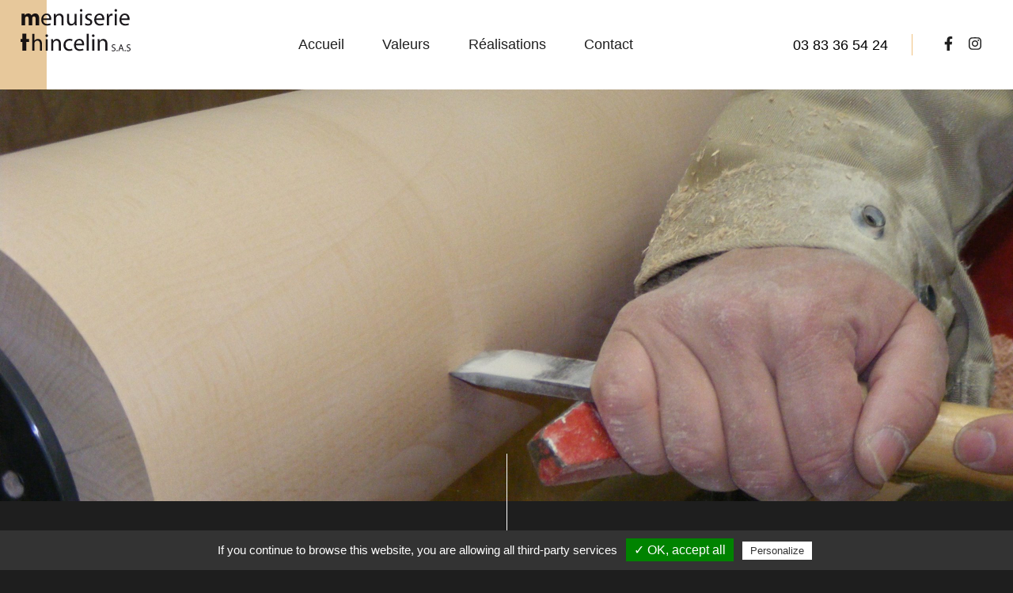

--- FILE ---
content_type: text/html; charset=UTF-8
request_url: https://menuiserie-thincelin.fr/references/boutique-de-pret-a-porter-nancy/
body_size: 7449
content:
<!DOCTYPE html><html lang="fr-FR"><head><meta charset="UTF-8"><meta name="viewport" content="width=device-width, initial-scale=1.0"><link rel="profile" href="https://gmpg.org/xfn/11"><link rel="pingback" href=""><meta name='robots' content='index, follow, max-image-preview:large, max-snippet:-1, max-video-preview:-1' /><link media="all" href="https://menuiserie-thincelin.fr/wp-content/cache/autoptimize/css/autoptimize_ae2cec777c4ee8920d2aa841f0313bc8.css" rel="stylesheet"><title>Boutique de prêt à porter Nancy - Menuiserie Thincelin</title><link rel="canonical" href="https://menuiserie-thincelin.fr/references/boutique-de-pret-a-porter-nancy/" /><meta property="og:locale" content="fr_FR" /><meta property="og:type" content="article" /><meta property="og:title" content="Boutique de prêt à porter Nancy - Menuiserie Thincelin" /><meta property="og:url" content="https://menuiserie-thincelin.fr/references/boutique-de-pret-a-porter-nancy/" /><meta property="og:site_name" content="Menuiserie Thincelin" /><meta property="article:modified_time" content="2020-11-02T10:19:35+00:00" /><meta property="og:image" content="https://menuiserie-thincelin.fr/wp-content/uploads/2020/09/ladies_-1-.JPG" /><meta property="og:image:width" content="1600" /><meta property="og:image:height" content="1200" /><meta property="og:image:type" content="image/jpeg" /><meta name="twitter:card" content="summary_large_image" /> <script type="application/ld+json" class="yoast-schema-graph">{"@context":"https://schema.org","@graph":[{"@type":"WebPage","@id":"https://menuiserie-thincelin.fr/references/boutique-de-pret-a-porter-nancy/","url":"https://menuiserie-thincelin.fr/references/boutique-de-pret-a-porter-nancy/","name":"Boutique de prêt à porter Nancy - Menuiserie Thincelin","isPartOf":{"@id":"https://menuiserie-thincelin.fr/#website"},"primaryImageOfPage":{"@id":"https://menuiserie-thincelin.fr/references/boutique-de-pret-a-porter-nancy/#primaryimage"},"image":{"@id":"https://menuiserie-thincelin.fr/references/boutique-de-pret-a-porter-nancy/#primaryimage"},"thumbnailUrl":"https://menuiserie-thincelin.fr/wp-content/uploads/2020/09/ladies_-1-.JPG","datePublished":"2020-09-03T08:37:07+00:00","dateModified":"2020-11-02T10:19:35+00:00","breadcrumb":{"@id":"https://menuiserie-thincelin.fr/references/boutique-de-pret-a-porter-nancy/#breadcrumb"},"inLanguage":"fr-FR","potentialAction":[{"@type":"ReadAction","target":["https://menuiserie-thincelin.fr/references/boutique-de-pret-a-porter-nancy/"]}]},{"@type":"ImageObject","inLanguage":"fr-FR","@id":"https://menuiserie-thincelin.fr/references/boutique-de-pret-a-porter-nancy/#primaryimage","url":"https://menuiserie-thincelin.fr/wp-content/uploads/2020/09/ladies_-1-.JPG","contentUrl":"https://menuiserie-thincelin.fr/wp-content/uploads/2020/09/ladies_-1-.JPG","width":1600,"height":1200},{"@type":"BreadcrumbList","@id":"https://menuiserie-thincelin.fr/references/boutique-de-pret-a-porter-nancy/#breadcrumb","itemListElement":[{"@type":"ListItem","position":1,"name":"Accueil","item":"https://menuiserie-thincelin.fr/"},{"@type":"ListItem","position":2,"name":"Boutique de prêt à porter Nancy"}]},{"@type":"WebSite","@id":"https://menuiserie-thincelin.fr/#website","url":"https://menuiserie-thincelin.fr/","name":"Menuiserie Thincelin","description":"Un site utilisant WordPress","publisher":{"@id":"https://menuiserie-thincelin.fr/#organization"},"potentialAction":[{"@type":"SearchAction","target":{"@type":"EntryPoint","urlTemplate":"https://menuiserie-thincelin.fr/?s={search_term_string}"},"query-input":{"@type":"PropertyValueSpecification","valueRequired":true,"valueName":"search_term_string"}}],"inLanguage":"fr-FR"},{"@type":"Organization","@id":"https://menuiserie-thincelin.fr/#organization","name":"Menuiserie Thincelin","url":"https://menuiserie-thincelin.fr/","logo":{"@type":"ImageObject","inLanguage":"fr-FR","@id":"https://menuiserie-thincelin.fr/#/schema/logo/image/","url":"https://menuiserie-thincelin.fr/wp-content/uploads/2020/10/22Fichier-1remparts.svg","contentUrl":"https://menuiserie-thincelin.fr/wp-content/uploads/2020/10/22Fichier-1remparts.svg","width":132,"height":91,"caption":"Menuiserie Thincelin"},"image":{"@id":"https://menuiserie-thincelin.fr/#/schema/logo/image/"}}]}</script> <link rel='dns-prefetch' href='//cdnjs.cloudflare.com' /><link rel='dns-prefetch' href='//fonts.googleapis.com' /><link rel="alternate" title="oEmbed (JSON)" type="application/json+oembed" href="https://menuiserie-thincelin.fr/wp-json/oembed/1.0/embed?url=https%3A%2F%2Fmenuiserie-thincelin.fr%2Freferences%2Fboutique-de-pret-a-porter-nancy%2F" /><link rel="alternate" title="oEmbed (XML)" type="text/xml+oembed" href="https://menuiserie-thincelin.fr/wp-json/oembed/1.0/embed?url=https%3A%2F%2Fmenuiserie-thincelin.fr%2Freferences%2Fboutique-de-pret-a-porter-nancy%2F&#038;format=xml" /><link rel='stylesheet' id='select-css' href='https://cdnjs.cloudflare.com/ajax/libs/select2/4.0.6-rc.0/css/select2.min.css?ver=1.0.0' type='text/css' media='all' /><link rel='stylesheet' id='gfont-css' href='https://fonts.googleapis.com/css2?family=Raleway%3Aital%2Cwght%400%2C100%3B0%2C200%3B0%2C300%3B0%2C400%3B0%2C500%3B0%2C600%3B0%2C700%3B0%2C800%3B0%2C900%3B1%2C100%3B1%2C200%3B1%2C300%3B1%2C400%3B1%2C500%3B1%2C600%3B1%2C700%3B1%2C800%3B1%2C900&#038;display=swap&#038;ver=1' type='text/css' media='all' /><link rel='stylesheet' id='slick-css' href='https://cdnjs.cloudflare.com/ajax/libs/slick-carousel/1.9.0/slick.css?ver=1.9.0' type='text/css' media='all' /><link rel='stylesheet' id='faws-css' href='https://cdnjs.cloudflare.com/ajax/libs/font-awesome/5.15.1/css/all.min.css?ver=5.15.1' type='text/css' media='all' /> <script type="text/javascript" src="https://menuiserie-thincelin.fr/wp-includes/js/jquery/jquery.min.js?ver=3.7.1" id="jquery-core-js"></script> <script type="text/javascript" src="https://menuiserie-thincelin.fr/wp-content/themes/billiotte-theme/assets/libraries/tarteaucitron/tarteaucitron.js?ver=1.0.0" id="tarteaucitron-js"></script> <script type="text/javascript" src="https://menuiserie-thincelin.fr/wp-content/themes/billiotte-theme/assets/libraries/tarteaucitron/tarteaucitron.ini.js?ver=1.0.0" id="tarteaucitron-ini-js"></script> <link rel="https://api.w.org/" href="https://menuiserie-thincelin.fr/wp-json/" /><meta name="generator" content="WordPress 6.9" /><link rel='shortlink' href='https://menuiserie-thincelin.fr/?p=323' /><link rel="icon" href="https://menuiserie-thincelin.fr/wp-content/uploads/2020/10/22Fichier-1remparts.svg" sizes="32x32" /><link rel="icon" href="https://menuiserie-thincelin.fr/wp-content/uploads/2020/10/22Fichier-1remparts.svg" sizes="192x192" /><link rel="apple-touch-icon" href="https://menuiserie-thincelin.fr/wp-content/uploads/2020/10/22Fichier-1remparts.svg" /><meta name="msapplication-TileImage" content="https://menuiserie-thincelin.fr/wp-content/uploads/2020/10/22Fichier-1remparts.svg" /></head><body data-rsssl=1 class="wp-singular references-template-default single single-references postid-323 wp-custom-logo wp-theme-billiotte-theme gridlock"><header class="site-header"><div class="nav"><div class="logo"> <a href="https://menuiserie-thincelin.fr"> <a href="https://menuiserie-thincelin.fr/" class="custom-logo-link" rel="home"><img width="132" height="91" src="https://menuiserie-thincelin.fr/wp-content/uploads/2020/10/22Fichier-1remparts.svg" class="custom-logo" alt="Menuiserie Thincelin" decoding="async" /></a> </a></div><nav class="site-navigation"><ul id="menu-menu-header" class="menu"><li id="menu-item-14" class="menu-item menu-item-type-post_type menu-item-object-page menu-item-home menu-item-14"><a href="https://menuiserie-thincelin.fr/">Accueil</a></li><li id="menu-item-17" class="menu-item menu-item-type-post_type menu-item-object-page menu-item-17"><a href="https://menuiserie-thincelin.fr/valeurs/">Valeurs</a></li><li id="menu-item-125" class="menu-item menu-item-type-post_type menu-item-object-page menu-item-125"><a href="https://menuiserie-thincelin.fr/references/">Réalisations</a></li><li id="menu-item-15" class="menu-item menu-item-type-post_type menu-item-object-page menu-item-15"><a href="https://menuiserie-thincelin.fr/contact/">Contact</a></li></ul></nav><div class="contact"> <a class="tel" href="tel:0383365424"><div><div class="textwidget"><p>03 83 36 54 24</p></div></div></a><div class="rs"><div><div class="menu-menu-reseaux-sociaux-container"><ul id="menu-menu-reseaux-sociaux" class="menu"><li id="menu-item-128" class="menu-item menu-item-type-custom menu-item-object-custom menu-item-128"><a href="https://www.facebook.com/menuiseriethincelin/"><i class="fab fa-facebook-f"></i></a></li><li id="menu-item-129" class="menu-item menu-item-type-custom menu-item-object-custom menu-item-129"><a href="https://www.instagram.com/menuiserie.thincelin/"><i class="fab fa-instagram"></i></a></li></ul></div></div></div></div><div class="burger"><div class="barre barre1"></div><div class="barre barre2"></div><div class="barre barre3"></div></div></div></header><div class="header-references header" style="background-image: url(https://menuiserie-thincelin.fr/wp-content/uploads/2020/11/DSCF0204-scaled.jpg);"></div><main class="site-main"><div class="pres-ref"><div><h1>Boutique de prêt à porter Nancy</h1> <span class="titre-ombre rellax" data-rellax-speed="3"> Boutique de prêt à porter Nancy</span></div><div class="main-ref"><div class="slider"><div class="slider-ref-large"><div class=""><div class="slider-ref"><div class="padding background-image" style="background-image: url(https://menuiserie-thincelin.fr/wp-content/uploads/2020/09/ladies_-1-.JPG); background-size: contain"></div><div class="padding" > <img src="https://menuiserie-thincelin.fr/wp-content/uploads/2020/09/ladies_-1--1024x768.jpg" alt="" /></div><div class="padding" > <img src="https://menuiserie-thincelin.fr/wp-content/uploads/2020/09/ladies-1024x768.jpg" alt="" /></div></div></div></div><div class="slider-miniature"><div class="slider-a-a"><div class="slider-ref-2"><div class="cadre-thumb background-image" style="background-image: url(https://menuiserie-thincelin.fr/wp-content/uploads/2020/09/ladies_-1-.JPG); background-size: contain"></div><div class="cadre-thumb"> <img src="https://menuiserie-thincelin.fr/wp-content/uploads/2020/09/ladies_-1--1024x768.jpg" alt="" /></div><div class="cadre-thumb"> <img src="https://menuiserie-thincelin.fr/wp-content/uploads/2020/09/ladies-1024x768.jpg" alt="" /></div></div></div></div></div><div class="content"><div></div><div class="contact"><div class=""><h3 style="color:#F0C180">Contact</h3><div><div class="textwidget"><div class="rs"><a href="https://www.facebook.com/menuiseriethincelin/"><svg class="svg-inline--fa fa-facebook-f fa-w-10" aria-hidden="true" focusable="false" data-prefix="fab" data-icon="facebook-f" role="img" xmlns="http://www.w3.org/2000/svg" viewBox="0 0 320 512" data-fa-i2svg=""><path fill="currentColor" d="M279.14 288l14.22-92.66h-88.91v-60.13c0-25.35 12.42-50.06 52.24-50.06h40.42V6.26S260.43 0 225.36 0c-73.22 0-121.08 44.38-121.08 124.72v70.62H22.89V288h81.39v224h100.17V288z"></path></svg></a></p><p><a href="https://www.instagram.com/menuiserie.thincelin/"><svg class="svg-inline--fa fa-instagram fa-w-14" aria-hidden="true" focusable="false" data-prefix="fab" data-icon="instagram" role="img" xmlns="http://www.w3.org/2000/svg" viewBox="0 0 448 512" data-fa-i2svg=""><path fill="currentColor" d="M224.1 141c-63.6 0-114.9 51.3-114.9 114.9s51.3 114.9 114.9 114.9S339 319.5 339 255.9 287.7 141 224.1 141zm0 189.6c-41.1 0-74.7-33.5-74.7-74.7s33.5-74.7 74.7-74.7 74.7 33.5 74.7 74.7-33.6 74.7-74.7 74.7zm146.4-194.3c0 14.9-12 26.8-26.8 26.8-14.9 0-26.8-12-26.8-26.8s12-26.8 26.8-26.8 26.8 12 26.8 26.8zm76.1 27.2c-1.7-35.9-9.9-67.7-36.2-93.9-26.2-26.2-58-34.4-93.9-36.2-37-2.1-147.9-2.1-184.9 0-35.8 1.7-67.6 9.9-93.9 36.1s-34.4 58-36.2 93.9c-2.1 37-2.1 147.9 0 184.9 1.7 35.9 9.9 67.7 36.2 93.9s58 34.4 93.9 36.2c37 2.1 147.9 2.1 184.9 0 35.9-1.7 67.7-9.9 93.9-36.2 26.2-26.2 34.4-58 36.2-93.9 2.1-37 2.1-147.8 0-184.8zM398.8 388c-7.8 19.6-22.9 34.7-42.6 42.6-29.5 11.7-99.5 9-132.1 9s-102.7 2.6-132.1-9c-19.6-7.8-34.7-22.9-42.6-42.6-11.7-29.5-9-99.5-9-132.1s-2.6-102.7 9-132.1c7.8-19.6 22.9-34.7 42.6-42.6 29.5-11.7 99.5-9 132.1-9s102.7-2.6 132.1 9c19.6 7.8 34.7 22.9 42.6 42.6 11.7 29.5 9 99.5 9 132.1s2.7 102.7-9 132.1z"></path></svg></a></div><p><strong>Adresse :<br /> </strong>9, rue Mathias Schiff<br /> 54000 Nancy<br /> <a href="https://www.google.com/maps/place/Menuiserie+Thincelin/@48.7065322,6.1771775,17z/data=!3m1!4b1!4m5!3m4!1s0x47949805b120fd4f:0xa8d45dd5f1c9c56c!8m2!3d48.7065322!4d6.1793662" target="_blank" rel="noopener">Voir la carte</a></p></div></div></div><div class=""><div><div class="textwidget"><p><strong>Horaires :<br /> </strong><strong>Du lundi au jeudi</strong><br /> 8h30 à 12h00</p><p>et 13h30 à 18h00<br /> <strong>Le vendredi</strong><br /> 8h30 à 12h00</p><p>et 13h30 à 17h00</p><p><strong style="font-size:14px">Nous recevons sur RDV</strong></p><p>Tél : <a href="tel:0383365424">03 83 36 54 24</a></p></div></div></div></div></div></div></div><div class="references"><h2>Réalisations</h2> <span  class="titre-ombre span-ref rellax" data-rellax-speed="2">Réalisations</span><div class="slider-toutes-ref owl-carousel"><div class="relative polaroide"><div class="categorie-slider-image" style="background-image:url('https://menuiserie-thincelin.fr/wp-content/uploads/2020/08/Calque-0-300x200.jpg')"></div><div class="texte-ref"> <a href="https://menuiserie-thincelin.fr/ref_categories/cuisine/"> </a> <a href=" https://menuiserie-thincelin.fr/ref_categories/cuisine/ "> Cuisine</a></div></div><div class="relative polaroide"><div class="categorie-slider-image" style="background-image:url('https://menuiserie-thincelin.fr/wp-content/uploads/2020/11/salle-de-bain-scaled-e1604409372567-300x154.jpg')"></div><div class="texte-ref"> <a href="https://menuiserie-thincelin.fr/ref_categories/salle-de-bain/"> </a> <a href=" https://menuiserie-thincelin.fr/ref_categories/salle-de-bain/ "> Salle de bain</a></div></div><div class="relative polaroide"><div class="categorie-slider-image" style="background-image:url('https://menuiserie-thincelin.fr/wp-content/uploads/2020/09/DSC01834-e1604409514319-300x207.jpg')"></div><div class="texte-ref"> <a href="https://menuiserie-thincelin.fr/ref_categories/mobilier/"> </a> <a href=" https://menuiserie-thincelin.fr/ref_categories/mobilier/ "> Mobilier, Bibliothèque, Placard</a></div></div><div class="relative polaroide"><div class="categorie-slider-image" style="background-image:url('https://menuiserie-thincelin.fr/wp-content/uploads/2020/11/40-RUE-DE-LA-RAVINELLE-DRESING-6328-198x300.jpg')"></div><div class="texte-ref"> <a href="https://menuiserie-thincelin.fr/ref_categories/dressing/"> </a> <a href=" https://menuiserie-thincelin.fr/ref_categories/dressing/ "> Dressing</a></div></div><div class="relative polaroide"><div class="categorie-slider-image" style="background-image:url('https://menuiserie-thincelin.fr/wp-content/uploads/2020/10/2007_07130008-scaled-e1604408370699-300x221.jpg')"></div><div class="texte-ref"> <a href="https://menuiserie-thincelin.fr/ref_categories/devanture-et-agencement-de-magasins/"> </a> <a href=" https://menuiserie-thincelin.fr/ref_categories/devanture-et-agencement-de-magasins/ "> Devanture et agencement de magasins</a></div></div><div class="relative polaroide"><div class="categorie-slider-image" style="background-image:url('https://menuiserie-thincelin.fr/wp-content/uploads/2020/09/ccm_bitche-scaled-e1604415274293-300x158.jpg')"></div><div class="texte-ref"> <a href="https://menuiserie-thincelin.fr/ref_categories/banque-daccueil/"> </a> <a href=" https://menuiserie-thincelin.fr/ref_categories/banque-daccueil/ "> Banque d'accueil</a></div></div><div class="relative polaroide"><div class="categorie-slider-image" style="background-image:url('https://menuiserie-thincelin.fr/wp-content/uploads/2020/09/3-225x300.jpg')"></div><div class="texte-ref"> <a href="https://menuiserie-thincelin.fr/ref_categories/menuiseries-interieures-et-exterieures/"> </a> <a href=" https://menuiserie-thincelin.fr/ref_categories/menuiseries-interieures-et-exterieures/ "> Menuiseries intérieures et extérieures</a></div></div><div class="relative polaroide"><div class="categorie-slider-image" style="background-image:url('https://menuiserie-thincelin.fr/wp-content/uploads/2020/08/valeurs-thincelin-300x102.jpg')"></div><div class="texte-ref"> <a href="https://menuiserie-thincelin.fr/ref_categories/ossature-bois/"> </a> <a href=" https://menuiserie-thincelin.fr/ref_categories/ossature-bois/ "> Ossature bois</a></div></div><div class="relative polaroide"><div class="categorie-slider-image" style="background-image:url('https://menuiserie-thincelin.fr/wp-content/uploads/2020/09/Photo0100-225x300.jpg')"></div><div class="texte-ref"> <a href="https://menuiserie-thincelin.fr/ref_categories/resine-de-synthese/"> </a> <a href=" https://menuiserie-thincelin.fr/ref_categories/resine-de-synthese/ "> Résine de synthèse</a></div></div></div> <a href="https://menuiserie-thincelin.fr/toutes-nos-references/">Voir toutes nos Réalisations</a></div></main><footer class="site-footer"><div class="contact"><h2>Contact</h2> <span class="titre-ombre span-contact rellax" data-rellax-speed="1.5">Contact</span><div class=""><div><img width="530" height="391" src="https://menuiserie-thincelin.fr/wp-content/uploads/2025/11/photo-de-lequipe-sur-le-site-e1764147179960.jpg" class="image wp-image-1881  attachment-full size-full" alt="" style="max-width: 100%; height: auto;" decoding="async" loading="lazy" srcset="https://menuiserie-thincelin.fr/wp-content/uploads/2025/11/photo-de-lequipe-sur-le-site-e1764147179960.jpg 530w, https://menuiserie-thincelin.fr/wp-content/uploads/2025/11/photo-de-lequipe-sur-le-site-e1764147179960-300x221.jpg 300w" sizes="auto, (max-width: 530px) 100vw, 530px" /></div><div class="rs"><div><div class="menu-menu-reseaux-sociaux-container"><ul id="menu-menu-reseaux-sociaux-1" class="menu"><li class="menu-item menu-item-type-custom menu-item-object-custom menu-item-128"><a href="https://www.facebook.com/menuiseriethincelin/"><i class="fab fa-facebook-f"></i></a></li><li class="menu-item menu-item-type-custom menu-item-object-custom menu-item-129"><a href="https://www.instagram.com/menuiserie.thincelin/"><i class="fab fa-instagram"></i></a></li></ul></div></div></div><div class="coordonees"><div><div class="textwidget"><p><strong>Adresse :</strong><br /> 9, rue Mathias Schiff<br /> 54000 Nancy<br /> <a href="https://www.google.com/maps/place/Menuiserie+Thincelin/@48.7065322,6.1771775,17z/data=!3m1!4b1!4m5!3m4!1s0x47949805b120fd4f:0xa8d45dd5f1c9c56c!8m2!3d48.7065322!4d6.1793662" target="_blank" rel="noopener">Voir la carte</a></p><p><strong>Horaires :</strong><br /> Du lundi au jeudi :<br /> 8h30 à 12h00 et 13h30 à 18h00<br /> Le vendredi :<br /> 8h30 à 12h00 et 13h30 à 17h00</p><p><strong>Nous recevons sur RDV</strong></p><p>Tél : <a href="tel:0383365424">03 83 36 54 24</a><br /> Mail : <a href="mailto:info@menuiserie-thincelin.fr">info@menuiserie-thincelin.fr</a></p></div></div><div class="certifs"><div><div id='gallery-1' class='gallery galleryid-323 gallery-columns-3 gallery-size-thumbnail'><dl class='gallery-item'><dt class='gallery-icon portrait'> <img width="150" height="150" src="https://menuiserie-thincelin.fr/wp-content/uploads/2020/08/je-batis-150x150.jpg" class="attachment-thumbnail size-thumbnail" alt="" decoding="async" loading="lazy" srcset="https://menuiserie-thincelin.fr/wp-content/uploads/2020/08/je-batis-150x150.jpg 150w, https://menuiserie-thincelin.fr/wp-content/uploads/2020/08/je-batis.jpg 86w" sizes="auto, (max-width: 150px) 100vw, 150px" /></dt></dl><dl class='gallery-item'><dt class='gallery-icon portrait'> <img width="150" height="150" src="https://menuiserie-thincelin.fr/wp-content/uploads/2020/08/logo_maitre_artisan_art-150x150.jpg" class="attachment-thumbnail size-thumbnail" alt="" decoding="async" loading="lazy" srcset="https://menuiserie-thincelin.fr/wp-content/uploads/2020/08/logo_maitre_artisan_art-150x150.jpg 150w, https://menuiserie-thincelin.fr/wp-content/uploads/2020/08/logo_maitre_artisan_art.jpg 86w" sizes="auto, (max-width: 150px) 100vw, 150px" /></dt></dl><dl class='gallery-item'><dt class='gallery-icon portrait'> <img width="150" height="150" src="https://menuiserie-thincelin.fr/wp-content/uploads/2020/08/logo_qualibat-150x150.jpg" class="attachment-thumbnail size-thumbnail" alt="" decoding="async" loading="lazy" srcset="https://menuiserie-thincelin.fr/wp-content/uploads/2020/08/logo_qualibat-150x150.jpg 150w, https://menuiserie-thincelin.fr/wp-content/uploads/2020/08/logo_qualibat.jpg 86w" sizes="auto, (max-width: 150px) 100vw, 150px" /></dt></dl><br style="clear: both" /><dl class='gallery-item'><dt class='gallery-icon portrait'> <img width="150" height="150" src="https://menuiserie-thincelin.fr/wp-content/uploads/2020/08/logo-LES-PROS-DE-LACCESSIBILITE-150x150.jpg" class="attachment-thumbnail size-thumbnail" alt="" decoding="async" loading="lazy" srcset="https://menuiserie-thincelin.fr/wp-content/uploads/2020/08/logo-LES-PROS-DE-LACCESSIBILITE-150x150.jpg 150w, https://menuiserie-thincelin.fr/wp-content/uploads/2020/08/logo-LES-PROS-DE-LACCESSIBILITE.jpg 86w" sizes="auto, (max-width: 150px) 100vw, 150px" /></dt></dl> <br style='clear: both' /></div></div></div></div></div></div><div class="donnee"><div class="site-navigation"><nav class="site-navigation"><ul id="menu-menu-footer" class="menu"><li id="menu-item-77" class="menu-item menu-item-type-post_type menu-item-object-page menu-item-77"><a href="https://menuiserie-thincelin.fr/donnees-personnelles-2/">Données personnelles</a></li><li id="menu-item-70" class="menu-item menu-item-type-post_type menu-item-object-page menu-item-privacy-policy menu-item-70"><a rel="privacy-policy" href="https://menuiserie-thincelin.fr/politique-de-confidentialite/">Politique de confidentialité</a></li><li id="menu-item-68" class="menu-item menu-item-type-post_type menu-item-object-page menu-item-68"><a href="https://menuiserie-thincelin.fr/mentions-legales/">Mentions légales</a></li></ul></nav></div><div class="billiotte"> <a href="https://billiotte.fr">c'est signé : </a> <a href="https://billiotte.fr"><img src="https://menuiserie-thincelin.fr/wp-content/themes/billiotte-theme/assets/images/signature-billiotte.svg" alt="C’est signé Billiotte & Co"></a></div></div></footer> <script type="speculationrules">{"prefetch":[{"source":"document","where":{"and":[{"href_matches":"/*"},{"not":{"href_matches":["/wp-*.php","/wp-admin/*","/wp-content/uploads/*","/wp-content/*","/wp-content/plugins/*","/wp-content/themes/billiotte-theme/*","/*\\?(.+)"]}},{"not":{"selector_matches":"a[rel~=\"nofollow\"]"}},{"not":{"selector_matches":".no-prefetch, .no-prefetch a"}}]},"eagerness":"conservative"}]}</script>  <script>var _paq = window._paq = window._paq || [];
  /* tracker methods like "setCustomDimension" should be called before "trackPageView" */
  _paq.push(['setVisitorCookieTimeout', '33696000']);
_paq.push(['setSessionCookieTimeout', '1800']);
_paq.push(['setReferralCookieTimeout', '15778463']);
_paq.push(['trackPageView']);
_paq.push(['trackVisibleContentImpressions']);
  _paq.push(['enableLinkTracking']);
  (function() {
    var u="https://menuiserie-thincelin.fr/wp-content/plugins/wp-piwik/proxy/"
    _paq.push(['setTrackerUrl', u+'matomo.php']);
    _paq.push(['setSiteId', '129']);
    var d=document, g=d.createElement('script'), s=d.getElementsByTagName('script')[0];
    g.async=true; g.src=u+'matomo.php'; s.parentNode.insertBefore(g,s);
  })();</script>  <script type="text/javascript" src="https://cdnjs.cloudflare.com/ajax/libs/select2/4.0.6-rc.0/js/select2.min.js?ver=4.0.6" id="select-js-js"></script> <script type="text/javascript" src="https://cdnjs.cloudflare.com/ajax/libs/slick-carousel/1.9.0/slick.min.js?ver=1.9.0" id="slick-js-js"></script> <script type="text/javascript" src="https://cdnjs.cloudflare.com/ajax/libs/font-awesome/5.15.1/js/all.min.js?ver=5.15.1" id="faws-brands-js"></script> <script type="text/javascript" src="https://menuiserie-thincelin.fr/wp-content/themes/billiotte-theme/assets/libraries/tarteaucitron/tarteaucitron.modules.js?ver=1.0.0" id="tarteaucitron-modules-js"></script> <script id="wp-emoji-settings" type="application/json">{"baseUrl":"https://s.w.org/images/core/emoji/17.0.2/72x72/","ext":".png","svgUrl":"https://s.w.org/images/core/emoji/17.0.2/svg/","svgExt":".svg","source":{"concatemoji":"https://menuiserie-thincelin.fr/wp-includes/js/wp-emoji-release.min.js?ver=6.9"}}</script> <script type="module">/*! This file is auto-generated */
const a=JSON.parse(document.getElementById("wp-emoji-settings").textContent),o=(window._wpemojiSettings=a,"wpEmojiSettingsSupports"),s=["flag","emoji"];function i(e){try{var t={supportTests:e,timestamp:(new Date).valueOf()};sessionStorage.setItem(o,JSON.stringify(t))}catch(e){}}function c(e,t,n){e.clearRect(0,0,e.canvas.width,e.canvas.height),e.fillText(t,0,0);t=new Uint32Array(e.getImageData(0,0,e.canvas.width,e.canvas.height).data);e.clearRect(0,0,e.canvas.width,e.canvas.height),e.fillText(n,0,0);const a=new Uint32Array(e.getImageData(0,0,e.canvas.width,e.canvas.height).data);return t.every((e,t)=>e===a[t])}function p(e,t){e.clearRect(0,0,e.canvas.width,e.canvas.height),e.fillText(t,0,0);var n=e.getImageData(16,16,1,1);for(let e=0;e<n.data.length;e++)if(0!==n.data[e])return!1;return!0}function u(e,t,n,a){switch(t){case"flag":return n(e,"\ud83c\udff3\ufe0f\u200d\u26a7\ufe0f","\ud83c\udff3\ufe0f\u200b\u26a7\ufe0f")?!1:!n(e,"\ud83c\udde8\ud83c\uddf6","\ud83c\udde8\u200b\ud83c\uddf6")&&!n(e,"\ud83c\udff4\udb40\udc67\udb40\udc62\udb40\udc65\udb40\udc6e\udb40\udc67\udb40\udc7f","\ud83c\udff4\u200b\udb40\udc67\u200b\udb40\udc62\u200b\udb40\udc65\u200b\udb40\udc6e\u200b\udb40\udc67\u200b\udb40\udc7f");case"emoji":return!a(e,"\ud83e\u1fac8")}return!1}function f(e,t,n,a){let r;const o=(r="undefined"!=typeof WorkerGlobalScope&&self instanceof WorkerGlobalScope?new OffscreenCanvas(300,150):document.createElement("canvas")).getContext("2d",{willReadFrequently:!0}),s=(o.textBaseline="top",o.font="600 32px Arial",{});return e.forEach(e=>{s[e]=t(o,e,n,a)}),s}function r(e){var t=document.createElement("script");t.src=e,t.defer=!0,document.head.appendChild(t)}a.supports={everything:!0,everythingExceptFlag:!0},new Promise(t=>{let n=function(){try{var e=JSON.parse(sessionStorage.getItem(o));if("object"==typeof e&&"number"==typeof e.timestamp&&(new Date).valueOf()<e.timestamp+604800&&"object"==typeof e.supportTests)return e.supportTests}catch(e){}return null}();if(!n){if("undefined"!=typeof Worker&&"undefined"!=typeof OffscreenCanvas&&"undefined"!=typeof URL&&URL.createObjectURL&&"undefined"!=typeof Blob)try{var e="postMessage("+f.toString()+"("+[JSON.stringify(s),u.toString(),c.toString(),p.toString()].join(",")+"));",a=new Blob([e],{type:"text/javascript"});const r=new Worker(URL.createObjectURL(a),{name:"wpTestEmojiSupports"});return void(r.onmessage=e=>{i(n=e.data),r.terminate(),t(n)})}catch(e){}i(n=f(s,u,c,p))}t(n)}).then(e=>{for(const n in e)a.supports[n]=e[n],a.supports.everything=a.supports.everything&&a.supports[n],"flag"!==n&&(a.supports.everythingExceptFlag=a.supports.everythingExceptFlag&&a.supports[n]);var t;a.supports.everythingExceptFlag=a.supports.everythingExceptFlag&&!a.supports.flag,a.supports.everything||((t=a.source||{}).concatemoji?r(t.concatemoji):t.wpemoji&&t.twemoji&&(r(t.twemoji),r(t.wpemoji)))});
//# sourceURL=https://menuiserie-thincelin.fr/wp-includes/js/wp-emoji-loader.min.js</script> <script type="text/javascript">jQuery( function( $ ) {

            for (let i = 0; i < document.forms.length; ++i) {
                let form = document.forms[i];
				if ($(form).attr("method") != "get") { $(form).append('<input type="hidden" name="s_vLXDoQFOUti" value="q6Co*H5" />'); }
if ($(form).attr("method") != "get") { $(form).append('<input type="hidden" name="FqpQafx" value="rizw]9hYCIW" />'); }
if ($(form).attr("method") != "get") { $(form).append('<input type="hidden" name="Z_t-xv" value="6RFpXM" />'); }
if ($(form).attr("method") != "get") { $(form).append('<input type="hidden" name="PVfAlTHUFay" value="Iiog[nEBzSy3]6h" />'); }
            }

            $(document).on('submit', 'form', function () {
				if ($(this).attr("method") != "get") { $(this).append('<input type="hidden" name="s_vLXDoQFOUti" value="q6Co*H5" />'); }
if ($(this).attr("method") != "get") { $(this).append('<input type="hidden" name="FqpQafx" value="rizw]9hYCIW" />'); }
if ($(this).attr("method") != "get") { $(this).append('<input type="hidden" name="Z_t-xv" value="6RFpXM" />'); }
if ($(this).attr("method") != "get") { $(this).append('<input type="hidden" name="PVfAlTHUFay" value="Iiog[nEBzSy3]6h" />'); }
                return true;
            });

            jQuery.ajaxSetup({
                beforeSend: function (e, data) {

                    if (data.type !== 'POST') return;

                    if (typeof data.data === 'object' && data.data !== null) {
						data.data.append("s_vLXDoQFOUti", "q6Co*H5");
data.data.append("FqpQafx", "rizw]9hYCIW");
data.data.append("Z_t-xv", "6RFpXM");
data.data.append("PVfAlTHUFay", "Iiog[nEBzSy3]6h");
                    }
                    else {
                        data.data = data.data + '&s_vLXDoQFOUti=q6Co*H5&FqpQafx=rizw]9hYCIW&Z_t-xv=6RFpXM&PVfAlTHUFay=Iiog[nEBzSy3]6h';
                    }
                }
            });

        });</script> <script defer src="https://menuiserie-thincelin.fr/wp-content/cache/autoptimize/js/autoptimize_51c96116a68922ac8168e0c2d6468904.js"></script></body></html>

--- FILE ---
content_type: text/css
request_url: https://menuiserie-thincelin.fr/wp-content/cache/autoptimize/css/autoptimize_ae2cec777c4ee8920d2aa841f0313bc8.css
body_size: 10271
content:
img:is([sizes=auto i],[sizes^="auto," i]){contain-intrinsic-size:3000px 1500px}
img.wp-smiley,img.emoji{display:inline !important;border:none !important;box-shadow:none !important;height:1em !important;width:1em !important;margin:0 .07em !important;vertical-align:-.1em !important;background:0 0 !important;padding:0 !important}
:root{--wp-block-synced-color:#7a00df;--wp-block-synced-color--rgb:122,0,223;--wp-bound-block-color:var(--wp-block-synced-color);--wp-editor-canvas-background:#ddd;--wp-admin-theme-color:#007cba;--wp-admin-theme-color--rgb:0,124,186;--wp-admin-theme-color-darker-10:#006ba1;--wp-admin-theme-color-darker-10--rgb:0,107,160.5;--wp-admin-theme-color-darker-20:#005a87;--wp-admin-theme-color-darker-20--rgb:0,90,135;--wp-admin-border-width-focus:2px}@media (min-resolution:192dpi){:root{--wp-admin-border-width-focus:1.5px}}.wp-element-button{cursor:pointer}:root .has-very-light-gray-background-color{background-color:#eee}:root .has-very-dark-gray-background-color{background-color:#313131}:root .has-very-light-gray-color{color:#eee}:root .has-very-dark-gray-color{color:#313131}:root .has-vivid-green-cyan-to-vivid-cyan-blue-gradient-background{background:linear-gradient(135deg,#00d084,#0693e3)}:root .has-purple-crush-gradient-background{background:linear-gradient(135deg,#34e2e4,#4721fb 50%,#ab1dfe)}:root .has-hazy-dawn-gradient-background{background:linear-gradient(135deg,#faaca8,#dad0ec)}:root .has-subdued-olive-gradient-background{background:linear-gradient(135deg,#fafae1,#67a671)}:root .has-atomic-cream-gradient-background{background:linear-gradient(135deg,#fdd79a,#004a59)}:root .has-nightshade-gradient-background{background:linear-gradient(135deg,#330968,#31cdcf)}:root .has-midnight-gradient-background{background:linear-gradient(135deg,#020381,#2874fc)}:root{--wp--preset--font-size--normal:16px;--wp--preset--font-size--huge:42px}.has-regular-font-size{font-size:1em}.has-larger-font-size{font-size:2.625em}.has-normal-font-size{font-size:var(--wp--preset--font-size--normal)}.has-huge-font-size{font-size:var(--wp--preset--font-size--huge)}.has-text-align-center{text-align:center}.has-text-align-left{text-align:left}.has-text-align-right{text-align:right}.has-fit-text{white-space:nowrap!important}#end-resizable-editor-section{display:none}.aligncenter{clear:both}.items-justified-left{justify-content:flex-start}.items-justified-center{justify-content:center}.items-justified-right{justify-content:flex-end}.items-justified-space-between{justify-content:space-between}.screen-reader-text{border:0;clip-path:inset(50%);height:1px;margin:-1px;overflow:hidden;padding:0;position:absolute;width:1px;word-wrap:normal!important}.screen-reader-text:focus{background-color:#ddd;clip-path:none;color:#444;display:block;font-size:1em;height:auto;left:5px;line-height:normal;padding:15px 23px 14px;text-decoration:none;top:5px;width:auto;z-index:100000}html :where(.has-border-color){border-style:solid}html :where([style*=border-top-color]){border-top-style:solid}html :where([style*=border-right-color]){border-right-style:solid}html :where([style*=border-bottom-color]){border-bottom-style:solid}html :where([style*=border-left-color]){border-left-style:solid}html :where([style*=border-width]){border-style:solid}html :where([style*=border-top-width]){border-top-style:solid}html :where([style*=border-right-width]){border-right-style:solid}html :where([style*=border-bottom-width]){border-bottom-style:solid}html :where([style*=border-left-width]){border-left-style:solid}html :where(img[class*=wp-image-]){height:auto;max-width:100%}:where(figure){margin:0 0 1em}html :where(.is-position-sticky){--wp-admin--admin-bar--position-offset:var(--wp-admin--admin-bar--height,0px)}@media screen and (max-width:600px){html :where(.is-position-sticky){--wp-admin--admin-bar--position-offset:0px}}
:root{--wp--preset--aspect-ratio--square:1;--wp--preset--aspect-ratio--4-3:4/3;--wp--preset--aspect-ratio--3-4:3/4;--wp--preset--aspect-ratio--3-2:3/2;--wp--preset--aspect-ratio--2-3:2/3;--wp--preset--aspect-ratio--16-9:16/9;--wp--preset--aspect-ratio--9-16:9/16;--wp--preset--color--black:#000;--wp--preset--color--cyan-bluish-gray:#abb8c3;--wp--preset--color--white:#fff;--wp--preset--color--pale-pink:#f78da7;--wp--preset--color--vivid-red:#cf2e2e;--wp--preset--color--luminous-vivid-orange:#ff6900;--wp--preset--color--luminous-vivid-amber:#fcb900;--wp--preset--color--light-green-cyan:#7bdcb5;--wp--preset--color--vivid-green-cyan:#00d084;--wp--preset--color--pale-cyan-blue:#8ed1fc;--wp--preset--color--vivid-cyan-blue:#0693e3;--wp--preset--color--vivid-purple:#9b51e0;--wp--preset--gradient--vivid-cyan-blue-to-vivid-purple:linear-gradient(135deg,#0693e3 0%,#9b51e0 100%);--wp--preset--gradient--light-green-cyan-to-vivid-green-cyan:linear-gradient(135deg,#7adcb4 0%,#00d082 100%);--wp--preset--gradient--luminous-vivid-amber-to-luminous-vivid-orange:linear-gradient(135deg,#fcb900 0%,#ff6900 100%);--wp--preset--gradient--luminous-vivid-orange-to-vivid-red:linear-gradient(135deg,#ff6900 0%,#cf2e2e 100%);--wp--preset--gradient--very-light-gray-to-cyan-bluish-gray:linear-gradient(135deg,#eee 0%,#a9b8c3 100%);--wp--preset--gradient--cool-to-warm-spectrum:linear-gradient(135deg,#4aeadc 0%,#9778d1 20%,#cf2aba 40%,#ee2c82 60%,#fb6962 80%,#fef84c 100%);--wp--preset--gradient--blush-light-purple:linear-gradient(135deg,#ffceec 0%,#9896f0 100%);--wp--preset--gradient--blush-bordeaux:linear-gradient(135deg,#fecda5 0%,#fe2d2d 50%,#6b003e 100%);--wp--preset--gradient--luminous-dusk:linear-gradient(135deg,#ffcb70 0%,#c751c0 50%,#4158d0 100%);--wp--preset--gradient--pale-ocean:linear-gradient(135deg,#fff5cb 0%,#b6e3d4 50%,#33a7b5 100%);--wp--preset--gradient--electric-grass:linear-gradient(135deg,#caf880 0%,#71ce7e 100%);--wp--preset--gradient--midnight:linear-gradient(135deg,#020381 0%,#2874fc 100%);--wp--preset--font-size--small:13px;--wp--preset--font-size--medium:20px;--wp--preset--font-size--large:36px;--wp--preset--font-size--x-large:42px;--wp--preset--spacing--20:.44rem;--wp--preset--spacing--30:.67rem;--wp--preset--spacing--40:1rem;--wp--preset--spacing--50:1.5rem;--wp--preset--spacing--60:2.25rem;--wp--preset--spacing--70:3.38rem;--wp--preset--spacing--80:5.06rem;--wp--preset--shadow--natural:6px 6px 9px rgba(0,0,0,.2);--wp--preset--shadow--deep:12px 12px 50px rgba(0,0,0,.4);--wp--preset--shadow--sharp:6px 6px 0px rgba(0,0,0,.2);--wp--preset--shadow--outlined:6px 6px 0px -3px #fff,6px 6px #000;--wp--preset--shadow--crisp:6px 6px 0px #000}:where(.is-layout-flex){gap:.5em}:where(.is-layout-grid){gap:.5em}body .is-layout-flex{display:flex}.is-layout-flex{flex-wrap:wrap;align-items:center}.is-layout-flex>:is(*,div){margin:0}body .is-layout-grid{display:grid}.is-layout-grid>:is(*,div){margin:0}:where(.wp-block-columns.is-layout-flex){gap:2em}:where(.wp-block-columns.is-layout-grid){gap:2em}:where(.wp-block-post-template.is-layout-flex){gap:1.25em}:where(.wp-block-post-template.is-layout-grid){gap:1.25em}.has-black-color{color:var(--wp--preset--color--black) !important}.has-cyan-bluish-gray-color{color:var(--wp--preset--color--cyan-bluish-gray) !important}.has-white-color{color:var(--wp--preset--color--white) !important}.has-pale-pink-color{color:var(--wp--preset--color--pale-pink) !important}.has-vivid-red-color{color:var(--wp--preset--color--vivid-red) !important}.has-luminous-vivid-orange-color{color:var(--wp--preset--color--luminous-vivid-orange) !important}.has-luminous-vivid-amber-color{color:var(--wp--preset--color--luminous-vivid-amber) !important}.has-light-green-cyan-color{color:var(--wp--preset--color--light-green-cyan) !important}.has-vivid-green-cyan-color{color:var(--wp--preset--color--vivid-green-cyan) !important}.has-pale-cyan-blue-color{color:var(--wp--preset--color--pale-cyan-blue) !important}.has-vivid-cyan-blue-color{color:var(--wp--preset--color--vivid-cyan-blue) !important}.has-vivid-purple-color{color:var(--wp--preset--color--vivid-purple) !important}.has-black-background-color{background-color:var(--wp--preset--color--black) !important}.has-cyan-bluish-gray-background-color{background-color:var(--wp--preset--color--cyan-bluish-gray) !important}.has-white-background-color{background-color:var(--wp--preset--color--white) !important}.has-pale-pink-background-color{background-color:var(--wp--preset--color--pale-pink) !important}.has-vivid-red-background-color{background-color:var(--wp--preset--color--vivid-red) !important}.has-luminous-vivid-orange-background-color{background-color:var(--wp--preset--color--luminous-vivid-orange) !important}.has-luminous-vivid-amber-background-color{background-color:var(--wp--preset--color--luminous-vivid-amber) !important}.has-light-green-cyan-background-color{background-color:var(--wp--preset--color--light-green-cyan) !important}.has-vivid-green-cyan-background-color{background-color:var(--wp--preset--color--vivid-green-cyan) !important}.has-pale-cyan-blue-background-color{background-color:var(--wp--preset--color--pale-cyan-blue) !important}.has-vivid-cyan-blue-background-color{background-color:var(--wp--preset--color--vivid-cyan-blue) !important}.has-vivid-purple-background-color{background-color:var(--wp--preset--color--vivid-purple) !important}.has-black-border-color{border-color:var(--wp--preset--color--black) !important}.has-cyan-bluish-gray-border-color{border-color:var(--wp--preset--color--cyan-bluish-gray) !important}.has-white-border-color{border-color:var(--wp--preset--color--white) !important}.has-pale-pink-border-color{border-color:var(--wp--preset--color--pale-pink) !important}.has-vivid-red-border-color{border-color:var(--wp--preset--color--vivid-red) !important}.has-luminous-vivid-orange-border-color{border-color:var(--wp--preset--color--luminous-vivid-orange) !important}.has-luminous-vivid-amber-border-color{border-color:var(--wp--preset--color--luminous-vivid-amber) !important}.has-light-green-cyan-border-color{border-color:var(--wp--preset--color--light-green-cyan) !important}.has-vivid-green-cyan-border-color{border-color:var(--wp--preset--color--vivid-green-cyan) !important}.has-pale-cyan-blue-border-color{border-color:var(--wp--preset--color--pale-cyan-blue) !important}.has-vivid-cyan-blue-border-color{border-color:var(--wp--preset--color--vivid-cyan-blue) !important}.has-vivid-purple-border-color{border-color:var(--wp--preset--color--vivid-purple) !important}.has-vivid-cyan-blue-to-vivid-purple-gradient-background{background:var(--wp--preset--gradient--vivid-cyan-blue-to-vivid-purple) !important}.has-light-green-cyan-to-vivid-green-cyan-gradient-background{background:var(--wp--preset--gradient--light-green-cyan-to-vivid-green-cyan) !important}.has-luminous-vivid-amber-to-luminous-vivid-orange-gradient-background{background:var(--wp--preset--gradient--luminous-vivid-amber-to-luminous-vivid-orange) !important}.has-luminous-vivid-orange-to-vivid-red-gradient-background{background:var(--wp--preset--gradient--luminous-vivid-orange-to-vivid-red) !important}.has-very-light-gray-to-cyan-bluish-gray-gradient-background{background:var(--wp--preset--gradient--very-light-gray-to-cyan-bluish-gray) !important}.has-cool-to-warm-spectrum-gradient-background{background:var(--wp--preset--gradient--cool-to-warm-spectrum) !important}.has-blush-light-purple-gradient-background{background:var(--wp--preset--gradient--blush-light-purple) !important}.has-blush-bordeaux-gradient-background{background:var(--wp--preset--gradient--blush-bordeaux) !important}.has-luminous-dusk-gradient-background{background:var(--wp--preset--gradient--luminous-dusk) !important}.has-pale-ocean-gradient-background{background:var(--wp--preset--gradient--pale-ocean) !important}.has-electric-grass-gradient-background{background:var(--wp--preset--gradient--electric-grass) !important}.has-midnight-gradient-background{background:var(--wp--preset--gradient--midnight) !important}.has-small-font-size{font-size:var(--wp--preset--font-size--small) !important}.has-medium-font-size{font-size:var(--wp--preset--font-size--medium) !important}.has-large-font-size{font-size:var(--wp--preset--font-size--large) !important}.has-x-large-font-size{font-size:var(--wp--preset--font-size--x-large) !important}
/*! This file is auto-generated */
.wp-block-button__link{color:#fff;background-color:#32373c;border-radius:9999px;box-shadow:none;text-decoration:none;padding:calc(.667em + 2px) calc(1.333em + 2px);font-size:1.125em}.wp-block-file__button{background:#32373c;color:#fff;text-decoration:none}
.zci-taxonomy-list.zci-grid{display:grid;grid-gap:20px;grid-template-columns:repeat(var(--zci-columns,3),1fr);list-style:none;padding:0;margin:0}.zci-taxonomy-list.zci-grid .zci-item{text-align:center;list-style:none;margin:0}.zci-taxonomy-list.zci-grid .zci-image{display:block;margin-bottom:10px;overflow:hidden;border-radius:8px}.zci-taxonomy-list.zci-grid .zci-image img{max-width:100%;height:auto;display:block;margin:0 auto;transition:transform .3s ease}.zci-taxonomy-list.zci-grid .zci-image img:hover{transform:scale(1.05)}.zci-taxonomy-list.zci-inline{display:flex;flex-wrap:wrap;gap:15px;list-style:none;padding:0;margin:0}.zci-taxonomy-list.zci-inline .zci-item{display:flex;align-items:center;gap:5px;margin:0}.zci-taxonomy-list.zci-list{list-style:none;padding:0;margin:0}.zci-taxonomy-list.zci-list .zci-item{display:flex;align-items:center;margin-bottom:10px;gap:10px}.zci-term-name{display:block;font-weight:700;margin-top:5px;color:inherit;text-decoration:none}.zci-link{text-decoration:none;color:inherit;display:block}.zci-term-count{display:inline-block;background:#f0f0f1;border-radius:10px;padding:2px 8px;font-size:.8em;margin-left:5px;vertical-align:middle}
/*! normalize.css v8.0.0 | MIT License | github.com/necolas/normalize.css */
*{box-sizing:border-box;text-decoration:none;outline:none}html{line-height:1.15;-webkit-text-size-adjust:100%}body{margin:0}h1{font-size:2em;margin:.67em 0}hr{box-sizing:content-box;height:0;overflow:visible}pre{font-family:monospace,monospace;font-size:1em}a{background-color:transparent}abbr[title]{border-bottom:none;text-decoration:underline;text-decoration:underline dotted}b,strong{font-weight:bolder}code,kbd,samp{font-family:monospace,monospace;font-size:1em}small{font-size:80%}sub,sup{font-size:75%;line-height:0;position:relative;vertical-align:baseline}sub{bottom:-.25em}sup{top:-.5em}img{border-style:none}button,input,optgroup,select,textarea{font-family:inherit;font-size:100%;line-height:1.15;margin:0}button,input{overflow:visible}button,select{text-transform:none}button,[type=button],[type=reset],[type=submit]{-webkit-appearance:button}button::-moz-focus-inner,[type=button]::-moz-focus-inner,[type=reset]::-moz-focus-inner,[type=submit]::-moz-focus-inner{border-style:none;padding:0}button:-moz-focusring,[type=button]:-moz-focusring,[type=reset]:-moz-focusring,[type=submit]:-moz-focusring{outline:1px dotted ButtonText}fieldset{padding:.35em .75em .625em}legend{box-sizing:border-box;color:inherit;display:table;max-width:100%;padding:0;white-space:normal}progress{vertical-align:baseline}textarea{overflow:auto}[type=checkbox],[type=radio]{box-sizing:border-box;padding:0}[type=number]::-webkit-inner-spin-button,[type=number]::-webkit-outer-spin-button{height:auto}[type=search]{-webkit-appearance:textfield;outline-offset:-2px}[type=search]::-webkit-search-decoration{-webkit-appearance:none}::-webkit-file-upload-button{-webkit-appearance:button;font:inherit}details{display:block}summary{display:list-item}template{display:none}[hidden]{display:none}
*,:before,:after{box-sizing:border-box}.gridlock .row{position:relative;width:300px;margin-left:auto;margin-right:auto}.gridlock .row:after{height:0;clear:both;content:".";display:block;line-height:0;visibility:hidden}.gridlock .rowfull,.gridlock .row .row{width:102.08333333%;margin-left:-1.04166667%;margin-right:-1.04166667%}.gridlock .row .contained .row{width:100%;margin-left:0;margin-right:0}.gridlock .row [class*=all-],.gridlock .row [class*=min-],.gridlock .row [class*=mobile-],.gridlock .row [class*=tablet-],.gridlock .row [class*=desktop-],.gridlock .row [class*=max-]{float:left;margin-left:1.04166667%;margin-right:1.04166667%}.gridlock .row [class*=all-].padded,.gridlock .row [class*=min-].padded,.gridlock .row [class*=mobile-].padded,.gridlock .row [class*=tablet-].padded,.gridlock .row [class*=desktop-].padded,.gridlock .row [class*=max-].padded{box-sizing:content-box;margin-left:0;margin-right:0;padding-left:1.04166667%;padding-right:1.04166667%}.gridlock .row [class*=all-].contained,.gridlock .row [class*=min-].contained,.gridlock .row [class*=mobile-].contained,.gridlock .row [class*=tablet-].contained,.gridlock .row [class*=desktop-].contained,.gridlock .row [class*=max-].contained{margin-left:0;margin-right:0}.gridlock .row [class*=all-].right,.gridlock .row [class*=min-].right,.gridlock .row [class*=mobile-].right,.gridlock .row [class*=tablet-].right,.gridlock .row [class*=desktop-].right,.gridlock .row [class*=max-].right{float:right}@media screen and (min-width:500px){.gridlock .row{width:480px}}@media screen and (min-width:740px){.gridlock .row{width:720px}}@media screen and (min-width:980px){.gridlock .row{width:960px}}@media screen and (min-width:1220px){.gridlock .row{width:1200px}}.gridlock-fluid .row{width:98%}@media screen and (max-width:739px){.gridlock-mobile-fluid .row{width:98%}}.gridlock .row .all-fifth{width:17.91666667%}.gridlock .row .all-fourth{width:22.91666667%}.gridlock .row .all-third{width:31.25%}.gridlock .row .all-half{width:47.91666667%}.gridlock .row .all-full{width:97.91666667%}.gridlock .row .all-push-fifth{margin-left:21.04166667%}.gridlock .row .all-push-fourth{margin-left:26.04166667%}.gridlock .row .all-push-third{margin-left:34.375%}.gridlock .row .all-push-half{margin-left:51.04166667%}.gridlock .row .contained.all-fifth{width:20%}.gridlock .row .contained.all-fourth{width:25%}.gridlock .row .contained.all-third{width:33.33333333%}.gridlock .row .contained.all-half{width:50%}.gridlock .row .contained.all-full{width:100%}.gridlock .row .contained.all-push-fifth{margin-left:20%}.gridlock .row .contained.all-push-fourth{margin-left:25%}.gridlock .row .contained.all-push-third{margin-left:33.33333333%}.gridlock .row .contained.all-push-half{margin-left:50%}.gridlock .row [class*=all-].centered{float:none;margin-left:auto;margin-right:auto}.gridlock .row .all-hide{display:none}@media screen and (max-width:739px){.gridlock .row .mobile-1{width:31.25%}.gridlock .row .mobile-2{width:64.58333333%}.gridlock .row .mobile-3{width:97.91666667%}.gridlock .row .mobile-push-1{margin-left:34.375%}.gridlock .row .mobile-push-2{margin-left:67.70833333%}.gridlock .row .contained.mobile-1{width:33.33333333%}.gridlock .row .contained.mobile-2{width:66.66666667%}.gridlock .row .contained.mobile-3{width:100%}.gridlock .row .contained.mobile-push-1{margin-left:33.33333333%}.gridlock .row .contained.mobile-push-2{margin-left:66.66666667%}.gridlock .row .mobile-fifth{width:17.91666667%}.gridlock .row .mobile-fourth{width:22.91666667%}.gridlock .row .mobile-third{width:31.25%}.gridlock .row .mobile-half{width:47.91666667%}.gridlock .row .mobile-full{width:97.91666667%}.gridlock .row .mobile-push-fifth{margin-left:21.04166667%}.gridlock .row .mobile-push-fourth{margin-left:26.04166667%}.gridlock .row .mobile-push-third{margin-left:34.375%}.gridlock .row .mobile-push-half{margin-left:51.04166667%}.gridlock .row .contained.mobile-fifth{width:20%}.gridlock .row .contained.mobile-fourth{width:25%}.gridlock .row .contained.mobile-third{width:33.33333333%}.gridlock .row .contained.mobile-half{width:50%}.gridlock .row .contained.mobile-full{width:100%}.gridlock .row .contained.mobile-push-fifth{margin-left:20%}.gridlock .row .contained.mobile-push-fourth{margin-left:25%}.gridlock .row .contained.mobile-push-third{margin-left:33.33333333%}.gridlock .row .contained.mobile-push-half{margin-left:50%}.gridlock .row [class*=mobile-].centered{float:none;margin-left:auto;margin-right:auto}.gridlock .row .mobile-hide{display:none}}@media screen and (max-width:499px){.gridlock .row .min-1{width:31.25%}.gridlock .row .min-2{width:64.58333333%}.gridlock .row .min-3{width:97.91666667%}.gridlock .row .min-push-1{margin-left:34.375%}.gridlock .row .min-push-2{margin-left:67.70833333%}.gridlock .row .contained.min-1{width:33.33333333%}.gridlock .row .contained.min-2{width:66.66666667%}.gridlock .row .contained.min-3{width:100%}.gridlock .row .contained.min-push-1{margin-left:33.33333333%}.gridlock .row .contained.min-push-2{margin-left:66.66666667%}.gridlock .row .min-fifth{width:17.91666667%}.gridlock .row .min-fourth{width:22.91666667%}.gridlock .row .min-third{width:31.25%}.gridlock .row .min-half{width:47.91666667%}.gridlock .row .min-full{width:97.91666667%}.gridlock .row .min-push-fifth{margin-left:21.04166667%}.gridlock .row .min-push-fourth{margin-left:26.04166667%}.gridlock .row .min-push-third{margin-left:34.375%}.gridlock .row .min-push-half{margin-left:51.04166667%}.gridlock .row .contained.min-fifth{width:20%}.gridlock .row .contained.min-fourth{width:25%}.gridlock .row .contained.min-third{width:33.33333333%}.gridlock .row .contained.min-half{width:50%}.gridlock .row .contained.min-full{width:100%}.gridlock .row .contained.min-push-fifth{margin-left:20%}.gridlock .row .contained.min-push-fourth{margin-left:25%}.gridlock .row .contained.min-push-third{margin-left:33.33333333%}.gridlock .row .contained.min-push-half{margin-left:50%}.gridlock .row [class*=min-].centered{float:none;margin-left:auto;margin-right:auto}.gridlock .row .min-hide{display:none}}@media screen and (min-width:740px) and (max-width:979px){.gridlock .row .tablet-1{width:14.58333333%}.gridlock .row .tablet-2{width:31.25%}.gridlock .row .tablet-3{width:47.91666667%}.gridlock .row .tablet-4{width:64.58333333%}.gridlock .row .tablet-5{width:81.25%}.gridlock .row .tablet-6{width:97.91666667%}.gridlock .row .tablet-push-1{margin-left:17.70833333%}.gridlock .row .tablet-push-2{margin-left:34.375%}.gridlock .row .tablet-push-3{margin-left:51.04166667%}.gridlock .row .tablet-push-4{margin-left:67.70833333%}.gridlock .row .tablet-push-5{margin-left:84.375%}.gridlock .row .contained.tablet-1{width:16.66666667%}.gridlock .row .contained.tablet-2{width:33.33333333%}.gridlock .row .contained.tablet-3{width:50%}.gridlock .row .contained.tablet-4{width:66.66666667%}.gridlock .row .contained.tablet-5{width:83.33333333%}.gridlock .row .contained.tablet-6{width:100%}.gridlock .row .contained.tablet-push-1{margin-left:16.66666667%}.gridlock .row .contained.tablet-push-2{margin-left:33.33333333%}.gridlock .row .contained.tablet-push-3{margin-left:50%}.gridlock .row .contained.tablet-push-4{margin-left:66.66666667%}.gridlock .row .contained.tablet-push-5{margin-left:83.33333333%}.gridlock .row .tablet-fifth{width:17.91666667%}.gridlock .row .tablet-fourth{width:22.91666667%}.gridlock .row .tablet-third{width:31.25%}.gridlock .row .tablet-half{width:47.91666667%}.gridlock .row .tablet-full{width:97.91666667%}.gridlock .row .tablet-push-fifth{margin-left:21.04166667%}.gridlock .row .tablet-push-fourth{margin-left:26.04166667%}.gridlock .row .tablet-push-third{margin-left:34.375%}.gridlock .row .tablet-push-half{margin-left:51.04166667%}.gridlock .row .contained.tablet-fifth{width:20%}.gridlock .row .contained.tablet-fourth{width:25%}.gridlock .row .contained.tablet-third{width:33.33333333%}.gridlock .row .contained.tablet-half{width:50%}.gridlock .row .contained.tablet-full{width:100%}.gridlock .row .contained.tablet-push-fifth{margin-left:20%}.gridlock .row .contained.tablet-push-fourth{margin-left:25%}.gridlock .row .contained.tablet-push-third{margin-left:33.33333333%}.gridlock .row .contained.tablet-push-half{margin-left:50%}.gridlock .row [class*=tablet-].centered{float:none;margin-left:auto;margin-right:auto}.gridlock .row .tablet-hide{display:none}}@media screen and (min-width:980px){.gridlock .row .desktop-1{width:6.25%}.gridlock .row .desktop-2{width:14.58333333%}.gridlock .row .desktop-3{width:22.91666667%}.gridlock .row .desktop-4{width:31.25%}.gridlock .row .desktop-5{width:39.58333333%}.gridlock .row .desktop-6{width:47.91666667%}.gridlock .row .desktop-7{width:56.25%}.gridlock .row .desktop-8{width:64.58333333%}.gridlock .row .desktop-9{width:72.91666667%}.gridlock .row .desktop-10{width:81.25%}.gridlock .row .desktop-11{width:89.58333333%}.gridlock .row .desktop-12{width:97.91666667%}.gridlock .row .desktop-push-1{margin-left:9.375%}.gridlock .row .desktop-push-2{margin-left:17.70833333%}.gridlock .row .desktop-push-3{margin-left:26.04166667%}.gridlock .row .desktop-push-4{margin-left:34.375%}.gridlock .row .desktop-push-5{margin-left:42.70833333%}.gridlock .row .desktop-push-6{margin-left:51.04166667%}.gridlock .row .desktop-push-7{margin-left:59.375%}.gridlock .row .desktop-push-8{margin-left:67.70833333%}.gridlock .row .desktop-push-9{margin-left:76.04166667%}.gridlock .row .desktop-push-10{margin-left:84.375%}.gridlock .row .desktop-push-11{margin-left:92.70833333%}.gridlock .row .contained.desktop-1{width:8.33333333%}.gridlock .row .contained.desktop-2{width:16.66666667%}.gridlock .row .contained.desktop-3{width:25%}.gridlock .row .contained.desktop-4{width:33.33333333%}.gridlock .row .contained.desktop-5{width:41.66666667%}.gridlock .row .contained.desktop-6{width:50%}.gridlock .row .contained.desktop-7{width:58.33333333%}.gridlock .row .contained.desktop-8{width:66.66666667%}.gridlock .row .contained.desktop-9{width:75%}.gridlock .row .contained.desktop-10{width:83.33333333%}.gridlock .row .contained.desktop-11{width:91.66666667%}.gridlock .row .contained.desktop-12{width:100%}.gridlock .row .contained.desktop-push-1{margin-left:8.33333333%}.gridlock .row .contained.desktop-push-2{margin-left:16.66666667%}.gridlock .row .contained.desktop-push-3{margin-left:25%}.gridlock .row .contained.desktop-push-4{margin-left:33.33333333%}.gridlock .row .contained.desktop-push-5{margin-left:41.66666667%}.gridlock .row .contained.desktop-push-6{margin-left:50%}.gridlock .row .contained.desktop-push-7{margin-left:58.33333333%}.gridlock .row .contained.desktop-push-8{margin-left:66.66666667%}.gridlock .row .contained.desktop-push-9{margin-left:75%}.gridlock .row .contained.desktop-push-10{margin-left:83.33333333%}.gridlock .row .contained.desktop-push-11{margin-left:91.66666667%}.gridlock .row .desktop-fifth{width:17.91666667%}.gridlock .row .desktop-fourth{width:22.91666667%}.gridlock .row .desktop-third{width:31.25%}.gridlock .row .desktop-half{width:47.91666667%}.gridlock .row .desktop-full{width:97.91666667%}.gridlock .row .desktop-push-fifth{margin-left:21.04166667%}.gridlock .row .desktop-push-fourth{margin-left:26.04166667%}.gridlock .row .desktop-push-third{margin-left:34.375%}.gridlock .row .desktop-push-half{margin-left:51.04166667%}.gridlock .row .contained.desktop-fifth{width:20%}.gridlock .row .contained.desktop-fourth{width:25%}.gridlock .row .contained.desktop-third{width:33.33333333%}.gridlock .row .contained.desktop-half{width:50%}.gridlock .row .contained.desktop-full{width:100%}.gridlock .row .contained.desktop-push-fifth{margin-left:20%}.gridlock .row .contained.desktop-push-fourth{margin-left:25%}.gridlock .row .contained.desktop-push-third{margin-left:33.33333333%}.gridlock .row .contained.desktop-push-half{margin-left:50%}.gridlock .row [class*=desktop-].centered{float:none;margin-left:auto;margin-right:auto}.gridlock .row .desktop-hide{display:none}}@media screen and (min-width:1220px){.gridlock .row .max-1{width:6.25%}.gridlock .row .max-2{width:14.58333333%}.gridlock .row .max-3{width:22.91666667%}.gridlock .row .max-4{width:31.25%}.gridlock .row .max-5{width:39.58333333%}.gridlock .row .max-6{width:47.91666667%}.gridlock .row .max-7{width:56.25%}.gridlock .row .max-8{width:64.58333333%}.gridlock .row .max-9{width:72.91666667%}.gridlock .row .max-10{width:81.25%}.gridlock .row .max-11{width:89.58333333%}.gridlock .row .max-12{width:97.91666667%}.gridlock .row .max-push-1{margin-left:9.375%}.gridlock .row .max-push-2{margin-left:17.70833333%}.gridlock .row .max-push-3{margin-left:26.04166667%}.gridlock .row .max-push-4{margin-left:34.375%}.gridlock .row .max-push-5{margin-left:42.70833333%}.gridlock .row .max-push-6{margin-left:51.04166667%}.gridlock .row .max-push-7{margin-left:59.375%}.gridlock .row .max-push-8{margin-left:67.70833333%}.gridlock .row .max-push-9{margin-left:76.04166667%}.gridlock .row .max-push-10{margin-left:84.375%}.gridlock .row .max-push-11{margin-left:92.70833333%}.gridlock .row .contained.max-1{width:8.33333333%}.gridlock .row .contained.max-2{width:16.66666667%}.gridlock .row .contained.max-3{width:25%}.gridlock .row .contained.max-4{width:33.33333333%}.gridlock .row .contained.max-5{width:41.66666667%}.gridlock .row .contained.max-6{width:50%}.gridlock .row .contained.max-7{width:58.33333333%}.gridlock .row .contained.max-8{width:66.66666667%}.gridlock .row .contained.max-9{width:75%}.gridlock .row .contained.max-10{width:83.33333333%}.gridlock .row .contained.max-11{width:91.66666667%}.gridlock .row .contained.max-12{width:100%}.gridlock .row .contained.max-push-1{margin-left:8.33333333%}.gridlock .row .contained.max-push-2{margin-left:16.66666667%}.gridlock .row .contained.max-push-3{margin-left:25%}.gridlock .row .contained.max-push-4{margin-left:33.33333333%}.gridlock .row .contained.max-push-5{margin-left:41.66666667%}.gridlock .row .contained.max-push-6{margin-left:50%}.gridlock .row .contained.max-push-7{margin-left:58.33333333%}.gridlock .row .contained.max-push-8{margin-left:66.66666667%}.gridlock .row .contained.max-push-9{margin-left:75%}.gridlock .row .contained.max-push-10{margin-left:83.33333333%}.gridlock .row .contained.max-push-11{margin-left:91.66666667%}.gridlock .row .max-fifth{width:17.91666667%}.gridlock .row .max-fourth{width:22.91666667%}.gridlock .row .max-third{width:31.25%}.gridlock .row .max-half{width:47.91666667%}.gridlock .row .max-full{width:97.91666667%}.gridlock .row .max-push-fifth{margin-left:21.04166667%}.gridlock .row .max-push-fourth{margin-left:26.04166667%}.gridlock .row .max-push-third{margin-left:34.375%}.gridlock .row .max-push-half{margin-left:51.04166667%}.gridlock .row .contained.max-fifth{width:20%}.gridlock .row .contained.max-fourth{width:25%}.gridlock .row .contained.max-third{width:33.33333333%}.gridlock .row .contained.max-half{width:50%}.gridlock .row .contained.max-full{width:100%}.gridlock .row .contained.max-push-fifth{margin-left:20%}.gridlock .row .contained.max-push-fourth{margin-left:25%}.gridlock .row .contained.max-push-third{margin-left:33.33333333%}.gridlock .row .contained.max-push-half{margin-left:50%}.gridlock .row [class*=max-].centered{float:none;margin-left:auto;margin-right:auto}.gridlock .row .max-hide{display:none}}
.owl-carousel{display:none;width:100%;-webkit-tap-highlight-color:transparent;position:relative;z-index:1}.owl-carousel .owl-stage{position:relative;-ms-touch-action:pan-Y}.owl-carousel .owl-stage:after{content:".";display:block;clear:both;visibility:hidden;line-height:0;height:0}.owl-carousel .owl-stage-outer{position:relative;overflow:hidden;-webkit-transform:translate3d(0px,0px,0px)}.owl-carousel .owl-item{position:relative;min-height:1px;float:left;-webkit-backface-visibility:hidden;-webkit-tap-highlight-color:transparent;-webkit-touch-callout:none}.owl-carousel .owl-item img{display:block;width:100%;-webkit-transform-style:preserve-3d}.owl-carousel .owl-nav.disabled,.owl-carousel .owl-dots.disabled{display:none}.owl-carousel .owl-nav .owl-prev,.owl-carousel .owl-nav .owl-next,.owl-carousel .owl-dot{cursor:pointer;cursor:hand;-webkit-user-select:none;-khtml-user-select:none;-moz-user-select:none;-ms-user-select:none;user-select:none}.owl-carousel.owl-loaded{display:block}.owl-carousel.owl-loading{opacity:0;display:block}.owl-carousel.owl-hidden{opacity:0}.owl-carousel.owl-refresh .owl-item{visibility:hidden}.owl-carousel.owl-drag .owl-item{-webkit-user-select:none;-moz-user-select:none;-ms-user-select:none;user-select:none}.owl-carousel.owl-grab{cursor:move;cursor:grab}.owl-carousel.owl-rtl{direction:rtl}.owl-carousel.owl-rtl .owl-item{float:right}.no-js .owl-carousel{display:block}.owl-carousel .animated{-webkit-animation-duration:1s;animation-duration:1s;-webkit-animation-fill-mode:both;animation-fill-mode:both}.owl-carousel .owl-animated-in{z-index:0}.owl-carousel .owl-animated-out{z-index:1}.owl-carousel .fadeOut{-webkit-animation-name:fadeOut;animation-name:fadeOut}@-webkit-keyframes fadeOut{0%{opacity:1}100%{opacity:0}}@keyframes fadeOut{0%{opacity:1}100%{opacity:0}}.owl-height{transition:height .5s ease-in-out}.owl-carousel .owl-item .owl-lazy{opacity:0;transition:opacity .4s ease}.owl-carousel .owl-item img.owl-lazy{-webkit-transform-style:preserve-3d;transform-style:preserve-3d}.owl-carousel .owl-video-wrapper{position:relative;height:100%;background:#000}.owl-carousel .owl-video-play-icon{position:absolute;height:80px;width:80px;left:50%;top:50%;margin-left:-40px;margin-top:-40px;background:url(//menuiserie-thincelin.fr/wp-content/themes/billiotte-theme/assets/libraries/owl/owl.video.play.png) no-repeat;cursor:pointer;z-index:1;-webkit-backface-visibility:hidden;transition:-webkit-transform .1s ease;transition:transform .1s ease}.owl-carousel .owl-video-play-icon:hover{-webkit-transform:scale(1.3,1.3);-ms-transform:scale(1.3,1.3);transform:scale(1.3,1.3)}.owl-carousel .owl-video-playing .owl-video-tn,.owl-carousel .owl-video-playing .owl-video-play-icon{display:none}.owl-carousel .owl-video-tn{opacity:0;height:100%;background-position:center center;background-repeat:no-repeat;background-size:contain;transition:opacity .4s ease}.owl-carousel .owl-video-frame{position:relative;z-index:1;height:100%;width:100%}
button{border:0;background:0 0}.mapboxgl-popup-content{color:rgba(255,255,255,.870588)}.maps{min-height:340px}.maps>div{width:100%;height:340px}i.start{margin-right:1rem}i.end{margin-left:1rem}.background-image{background-position:center;background-repeat:no-repeat;background-size:cover}.nolist{list-style:none;margin:0;padding:0}.hidden{display:none !important}.center{margin-left:auto;margin-right:auto}.ellipsis{overflow:hidden;text-overflow:ellipsis;white-space:nowrap}.scroll{overflow-x:hidden;overflow-y:auto}.noscroll{overflow:hidden}.text-left{text-align:left}.text-center{text-align:center}.text-right{text-align:right}.relative{position:relative}.shadow{box-shadow:0 3px 6px rgba(0,0,0,.15)}[class^=flex-],[class*=" flex-"]{display:flex}.flex-col{flex-direction:column}.flex-row{flex-direction:row}.flex-auto{flex:1 1 auto}.flex-middle{align-items:center}.flex-center{justify-content:center}.flex-between{justify-content:space-between}.flex-center-center{align-items:center;justify-content:center}.flex-baseline{align-items:baseline}.flex-top{margin-top:auto}.flex-right{margin-right:auto}.flex-bottom{margin-bottom:auto}.flex-left{margin-left:auto}.padding-light{padding:.5rem}.padding-light-top{padding-top:.5rem}.padding-light-right{padding-right:.5rem}.padding-light-bottom{padding-bottom:.5rem}.padding-light-left{padding-left:.5rem}.padding-light-row{padding-left:.5rem;padding-right:.5rem}.padding-light-col{padding-top:.5rem;padding-bottom:.5rem}.padding-medium{padding:1rem}.padding-medium-top{padding-top:1rem}.padding-medium-right{padding-right:1rem}.padding-medium-bottom{padding-bottom:1rem}.padding-medium-left{padding-left:1rem}.padding-medium-row{padding-left:1rem;padding-right:1rem}.padding-medium-col{padding-top:1rem;padding-bottom:1rem}.padding-large{padding:2rem}.padding-large-top{padding-top:2rem}.padding-large-right{padding-right:2rem}.padding-large-bottom{padding-bottom:2rem}.padding-large-left{padding-left:2rem}.padding-large-row{padding-left:2rem;padding-right:2rem}.padding-large-col{padding-top:2rem;padding-bottom:2rem}.padding-big{padding:4rem}.padding-big-top{padding-top:4rem}.padding-big-right{padding-right:4rem}.padding-big-bottom{padding-bottom:4rem}.padding-big-left{padding-left:4rem}.padding-big-row{padding-right:4rem;padding-left:4rem}.padding-big-col{padding-top:4rem;padding-bottom:4rem}.margin-tiny{margin:.25rem}.margin-tiny-top{margin-top:.25rem}.margin-tiny-right{margin-right:.25rem}.margin-tiny-bottom{margin-bottom:.25rem}.margin-tiny-left{margin-left:.25rem}.margin-tiny-row{margin-right:.25rem;margin-left:.25rem}.margin-tiny-col{margin-top:.25rem;margin-bottom:.25rem}.margin-light{margin:.5rem}.margin-light-top{margin-top:.5rem}.margin-light-right{margin-right:.5rem}.margin-light-bottom{margin-bottom:.5rem}.margin-light-left{margin-left:.5rem}.margin-light-row{margin-right:.5rem;margin-left:.5rem}.margin-light-col{margin-top:.5rem;margin-bottom:.5rem}.margin-medium{margin:1rem}.margin-medium-top{margin-top:1rem}.margin-medium-right{margin-right:1rem}.margin-medium-bottom{margin-bottom:1rem}.margin-medium-left{margin-left:1rem}.margin-medium-row{margin-right:1rem;margin-left:1rem}.margin-medium-col{margin-top:1rem;margin-bottom:1rem}.margin-large{margin:2rem}.margin-large-top{margin-top:2rem}.margin-large-right{margin-right:2rem}.margin-large-bottom{margin-bottom:2rem}.margin-large-left{margin-left:2rem}.margin-large-row{margin-right:2rem;margin-left:2rem}.margin-large-col{margin-top:2rem;margin-bottom:2rem}.margin-big{margin:4rem}.margin-big-top{margin-top:4rem}.margin-big-right{margin-right:4rem}.margin-big-bottom{margin-bottom:4rem}.margin-big-left{margin-left:4rem}.margin-big-row{margin-right:4rem;margin-left:4rem}.margin-big-col{margin-top:4rem;margin-bottom:4rem}.margin-icon-left{margin-left:.5rem}.margin-icon-right{margin-right:.5rem}.margin-input{margin-top:-3px}.margin-center{margin-left:auto;margin-right:auto}.overlay{position:relative}.overlay:before{content:'';display:block;width:100%;height:100%;background-color:rgba(32,33,33,.35);position:absolute;top:0;left:0;z-index:0}.overlay>*{position:relative;z-index:1}.squared:after{content:"";display:block;padding-bottom:100%}body{background-color:#fff;color:#3f4e55;font-size:1rem;font-family:'Quicksand',sans-serif;line-height:1.5;background-color:#1e1e1e}.slick-initialized .slick-slide{margin:5px}.body-menu-open{overflow:hidden}.wrap{display:flex;flex-wrap:wrap}main{max-width:1200px;margin:0 auto}.header{position:relative}.header:after{content:"";position:absolute;width:1px;height:120px;background-color:#fff;left:50%;bottom:calc(0px - 60px)}main .intro,main .valeurs,main .references,main .contact,footer .intro,footer .valeurs,footer .references,footer .contact{position:relative;margin:150px 0;padding:150px 0}footer .contact{margin-bottom:0;padding-bottom:50px}.intro{margin-top:150px;background-color:#151515;padding:30px 10%;display:flex;justify-content:space-around;align-items:flex-start;flex-wrap:wrap;padding:0}.intro:after,.valeurs:after,.references:after,.main-ref:after,.pres-ref:after,.nos-valeurs:after,.formulaire:after{content:"";position:absolute;width:1px;height:120px;background-color:#fff;left:50%;bottom:-210px}.slider-toutes-ref .polaroide{background-color:#151515}.slider-toutes-ref .polaroide .categorie-slider-image{top:20px;left:20px;right:20px}span.titre-ombre{font-family:'Raleway',sans-serif;font-size:180px;text-align:center;color:#fff;opacity:.05;font-weight:700;width:100%;left:0;margin:0 auto;top:140px;position:absolute;z-index:-1}span.z-index-2{z-index:2}span.span-450{top:280px}span.span-ref{top:450px}span.span-contact{top:auto;bottom:210px}span.span-b-370{bottom:370px}iframe{background-color:#fff}main a,footer a{color:#b5751d;position:relative;margin-right:15px;z-index:1}main a:after,footer a:after{content:"";width:10px;height:1px;background-color:#b5751d;position:absolute;top:50%;margin-left:5px;-webkit-transition:all .5s ease;-moz-transition:all .5s ease;-ms-transition:all .5s ease;-o-transition:all .5s ease;transition:all .5s ease;right:-15px;z-index:-1}main a:hover:after,main a.active:after,footer a:hover:after,footer a.active:after{animation:lien 10s infinite;z-index:-1}main a.active,footer a.active{color:#fff}main a:hover,footer a:hover{color:#f0c180}@keyframes lien{0%{height:1px;background-color:#b5751d;position:absolute;top:50%;margin-left:5px}5%{width:calc(100% + 30px);height:1px}10%{height:1rem}100%{width:calc(100% + 30px);height:1rem}}.slider-ref{cursor:grab}.relative{height:220px}.relative .categorie-slider-image{background-position:center;background-size:contain;background-repeat:no-repeat;position:absolute;top:0;bottom:25%;right:0;left:0;max-height:200px}.owl-next{position:absolute;width:30px;cursor:pointer;color:#121216;right:-41px;bottom:0;top:0;font-size:0;background:0 0}.owl-prev{position:absolute;width:30px;cursor:pointer;color:#121216;left:-41px;bottom:0;top:0;font-size:0;background:0 0}.owl-next:after,.owl-prev:after{content:"";background-image:url(//menuiserie-thincelin.fr/wp-content/themes/billiotte-theme/assets/stylesheets/../images/fleche.png);position:absolute;width:30px;height:16px;color:#121216;right:0;bottom:50%;font-size:0;background-size:cover;background-repeat:no-repeat}.owl-prev{transform:rotate(180deg)}.tel p{color:#000}.tel:hover p{color:#b5751d}@media screen and (max-width:1050px){span.titre-ombre{font-size:100px;top:90px}}@media screen and (max-width:750px){span.titre-ombre{font-size:60px;top:120px}.owl-next,.owl-prev{display:none !important}.owl-next:after,.owl-prev:after{display:none !important}}h1,h2,h3,h4,h5,h6{font-weight:700;font-family:'Raleway',sans-serif;text-align:center;color:#f0c180;font-size:50px;margin:0}h3{text-align:left;color:#fff;font-size:18px}h4{font-size:19px;color:#fff}p{color:rgba(255,255,255,.870588);margin-bottom:1rem;font-weight:200}strong,b{font-weight:700}em{font-style:italic}.site-main ul{color:rgba(255,255,255,.870588);margin:1rem 0;list-style:none}.site-main ul li{position:relative;padding-left:3rem;margin-bottom:.5rem}.site-main ul li:before{content:"-";position:absolute;margin-left:-1.2rem}.site-main ol{color:rgba(255,255,255,.870588);margin:1rem 0;list-style-type:decimal;padding-left:3rem}.site-main ol li{margin-bottom:.5rem}blockquote{padding-left:2rem;font-style:italic;border-left:5px solid rgba(255,255,255,.870588);margin:2rem 0 2rem 4rem}blockquote p{opacity:.7}sub,sup{font-size:75%;line-height:0;position:relative;vertical-align:baseline}sup{top:-.5em}sub{bottom:-.25em}header{background-color:#fff}header .nav{display:flex;justify-content:space-between;align-items:center;font-size:18px}header .nav .logo{overflow:hidden;height:113px}header .nav .logo a img{width:165px}header .nav nav.site-navigation{width:40%}header .nav nav.site-navigation #menu-menu-header{display:flex;list-style-type:none;justify-content:space-around}header .nav nav.site-navigation #menu-menu-header li{margin:0 10px}header .nav nav.site-navigation #menu-menu-header li :hover{color:#f0c180}header .nav nav.site-navigation #menu-menu-header li a{color:#1f1f1f}header .nav .contact{display:flex;align-items:center}header .nav .contact .dore{color:#f0c180}header .nav .contact .rs{border-left:1px solid #f0c180}header .nav .contact a{color:#1f1f1f}header .nav .contact a:hover{color:#f0c180}header .nav .contact div,header .nav .contact a{padding:0 10px}header .nav svg{width:200px}header .nav .rs ul{list-style-type:none;display:flex;padding:0;margin:0}header .nav .rs ul i{font-size:25px}header .nav .rs a:hover{color:#b5751d}.header-acceuil{background-image:url("http://localhost/thincelin/wp-content/uploads/2020/07/bajolet-cuisine.jpg");background-position:center;background-repeat:no-repeat;background-size:cover;width:100%;height:calc(120vh - 113px)}.burger{width:30px;height:30px;display:none;flex-direction:column;justify-content:space-between;align-items:center;z-index:999;margin-right:20px;cursor:pointer}.burger .barre{width:100%;height:2px;background:#000;-webkit-transition:all 1s ease;-moz-transition:all 1s ease;-ms-transition:all 1s ease;-o-transition:all 1s ease;transition:all 1s ease}.burger-open{width:30px;height:30px;display:none;flex-direction:column;justify-content:space-between;align-items:center;z-index:999}.burger-open .barre{width:100%;height:2px;background:#fff}.burger-open .barre3{transform:rotate(-45deg) translateX(7px) translateY(-6px);background-color:#fff}.burger-open .barre1{transform:rotate(45deg) translateX(14px) translateY(11px);background-color:#fff}.burger-open .barre2{display:none}header nav.site-navigation-open{display:block !important;position:absolute;width:100% !important;height:100vh;background-color:#121216;top:0;z-index:99}header nav.site-navigation-open ul{display:flex;list-style-type:none;flex-direction:column;text-align:center;justify-content:space-between;color:#fff;height:30vh;margin-top:30vh;padding:0}header nav.site-navigation-open ul li a{color:#fff !important}.nav div.contact{z-index:999}header .nav div.contact-menu-open{display:flex;position:absolute;left:39%;color:#fff}@media screen and (max-width:900px){header .nav div.contact-menu-open{display:flex;position:absolute;left:25%;width:50%;color:#fff;justify-content:center;flex-wrap:wrap}header nav.site-navigation{display:none}.nav div.contact{display:none}.burger{display:flex}}footer .contact>div{display:flex;justify-content:center;align-items:center;color:#fff;margin-top:45px}footer .contact>div p{color:#fff}footer .contact>div .rs{display:flex;flex-direction:column;position:relative;align-items:center;justify-content:center;margin:0 40px}footer .contact>div .rs a{margin-right:0}footer .contact>div .rs a:hover{color:#f0c180}footer .contact>div .rs a:after{display:none}footer .contact>div .rs a svg{width:30px;color:#b5751d}footer .contact>div .rs ul{list-style-type:none;padding:0;text-align:center;font-size:25px}footer .contact>div .rs ul a{color:#b5751d}footer .contact>div .rs:before{content:"";width:1px;height:50px;background-color:#fff;margin-bottom:20px;opacity:.5}footer .contact>div .rs:after{content:"";width:1px;height:50px;background-color:#fff;margin-top:20px;opacity:.5}footer .contact>div .certifs{display:flex}footer .contact>div .certifs img{margin:10px}footer .contact>div .certifs div .gallery{display:flex}footer .contact>div .certifs div .gallery img{border:none !important;width:90px}footer .contact>div .coordonees a{color:#b5751d}footer .contact>div .coordonees a:hover{color:#f0c180}footer .contact>div .coordonees a:hover:after{z-index:-1}.donnee{display:flex;flex-wrap:wrap;justify-content:space-around;background-color:#000}.donnee a:after{display:none}.donnee .billiotte{display:flex;align-items:center;justify-content:center}.donnee .billiotte a{color:#fff;font-size:14px}.donnee img{width:100px}#menu-menu-footer{display:flex;justify-content:space-around;list-style-type:none}#menu-menu-footer li{padding-left:10px;padding-right:10px;opacity:.5}#menu-menu-footer li:hover{opacity:1}#menu-menu-footer li:not(:last-child){border-right:1px solid #fff}#menu-menu-footer li a{color:#fff;font-size:14px}@media screen and (max-width:1050px){footer .contact>div{flex-direction:column;align-items:center}footer .contact>div .rs{flex-direction:row}footer .contact>div .rs ul{display:flex;justify-content:center;align-items:center}footer .contact>div .rs a{margin:10px}footer .contact>div .rs a:nth-child(2) svg{width:20px}footer .contact>div .rs:before{content:"";width:50px;height:1px;background-color:#fff;opacity:.5;margin-top:26px;margin-right:10px}footer .contact>div .rs:after{content:"";width:50px;height:1px;background-color:#fff;margin-bottom:15px;margin-left:10px;opacity:.5}.coordonees{text-align:center}}@media screen and (max-width:667px){footer .donnee{padding:10px}footer .donnee #menu-menu-footer{flex-direction:column;justify-content:center;align-items:center;padding:0}footer .donnee #menu-menu-footer li{border:0}footer .contact>div .certifs div .gallery img{width:70px}}.owl-carousel .owl-nav .owl-prev{margin-right:2px}.owl-carousel .owl-dots{display:flex;position:absolute;left:47%;width:6%;justify-content:space-between;align-items:center;height:20px;top:96%}.owl-carousel .owl-dots .owl-dot{border-radius:100px;border:1px solid #fff;background:0 0;height:12px;width:12px;margin-right:.5rem;transition:.3s;background-color:#fff;opacity:.5}.owl-carousel .owl-dots .owl-dot.active,.owl-carousel .owl-dots .owl-dot:hover{background:#fff;height:16px;width:16px;opacity:1}.wrapper_loops{display:-webkit-box;display:-ms-flexbox;display:-webkit-flex;display:-moz-box;display:flex;-webkit-align-items:stretch;-webkit-box-align:stretch;-moz-box-align:stretch;-ms-flex-align:stretch;align-items:stretch;-webkit-flex-flow:row wrap;-ms-flex-flow:row wrap;flex-flow:row wrap}.wrapper_loops .loop_wrap{display:flex;align-items:center;margin-bottom:30px;position:relative;height:initial;-webkit-align-self:stretch;-ms-flex-item-align:stretch;align-self:stretch}img{display:block;max-width:100%;height:auto}main .intro{padding:50px}main .intro .intro-right{background-position:center;background-repeat:no-repeat;background-size:contain;width:100px;height:450px;width:40%;min-width:300px;z-index:3}main .intro .intro-left{width:50%;text-align:right;min-width:350px}main .intro .intro-left h1{text-align:right}main .intro .intro-left p{font-size:15px;color:#fff;font-weight:200;line-height:1.5}.slider_header div{background-size:cover;background-position:center;background-repeat:no-repeat;height:calc(120vh - 113px);margin:0 !important}.valeurs{height:900px}.valeurs .image-gauche img{max-width:580px;width:100%;position:absolute;left:0;z-index:2}.valeurs .image-droite img{max-width:700px;position:absolute;right:0;margin-top:20px;z-index:0}.valeurs .texte-valeurs{position:absolute;z-index:3;background-color:#151515;width:50%;bottom:0;right:52px;padding:20px;color:#fff}.valeurs .texte-valeurs p{color:#fff}.valeurs .texte-valeurs a{text-align:right}main .references{padding-bottom:0;text-align:center;width:90%;margin-left:auto;margin-right:auto}main .references .owl-item{position:relative}main .references .owl-item:hover .texte-ref{top:0}main .references .owl-item:hover .texte-ref a{color:#b5751d;cursor:pointer}main .references .texte-ref{padding:15px;color:#fff;top:75%;left:0;z-index:999;right:0;bottom:0;text-align:center;background-color:#151515;display:flex;justify-content:center;align-items:center;-webkit-transition:all .3s ease-in-out;-moz-transition:all .3s ease-in-out;-ms-transition:all .3s ease-in-out;-o-transition:all .3s ease-in-out;transition:all .3s ease-in-out;position:absolute}main .references .texte-ref a:first-child{position:absolute;top:0;right:0;bottom:0;left:0}main .references .slider-toutes-ref{margin-bottom:20px;margin-top:45px}main .references .slider-toutes-ref a{color:#fff}main .references .slider-toutes-ref a:after{content:"";display:none}@media screen and (max-width:667px){.slider_header div{height:calc(100vh - 113px)}.slider_header ul.slick-dots{left:72%}.valeurs{height:1060px}.valeurs .texte-valeurs{right:0;width:100%}.valeurs .image-droite img{display:none}main .intro .intro-right{height:350px}}.header-contact{height:80vh;background-position:0 20%;background-repeat:no-repeat;background-size:cover}.formulaire{padding-top:140px;position:relative}.gform_wrapper .gform_footer{text-align:center}.gform_wrapper .gform_footer input[type=submit]{border-radius:0;border:1px solid #fff;padding:10px 20px;cursor:pointer;margin:0 !important}.gform_wrapper .gform_footer input[type=submit]:hover{background:0 0;border:1px solid #fff;transition:.3s;color:#fff;margin:0}.header-valeurs{height:80vh;background-position:center;background-repeat:no-repeat;background-size:cover}.nos-valeurs{padding-top:140px;position:relative}.nos-valeurs .partie-valeurs{margin-top:45px;display:flex;justify-content:center;align-items:center;margin-bottom:90px;flex-wrap:wrap}.nos-valeurs .partie-valeurs .image_bg{min-width:300px;background-position:center;background-repeat:no-repeat;background-size:cover;max-width:50%}.nos-valeurs .partie-valeurs .contenu{background-color:#151515;padding:20px;-webkit-box-shadow:3px 3px 10px 1px rgba(0,0,0,.16);box-shadow:3px 3px 10px 1px rgba(0,0,0,.16);min-width:300px;width:50%}.nos-valeurs .congres-valeurs:nth-child(2n){flex-direction:row-reverse}@media screen and (max-width:1200px){.nos-valeurs .congres-valeurs{display:flex;justify-content:center;align-items:center;flex-wrap:wrap}.nos-valeurs .congres-valeurs .image_bg{width:400px;height:400px;background-position:center;background-repeat:no-repeat;background-size:cover}.nos-valeurs .congres-valeurs .contenu{background-color:#151515;padding:20px;-webkit-box-shadow:3px 3px 10px 1px rgba(0,0,0,.16);box-shadow:3px 3px 10px 1px rgba(0,0,0,.16);min-width:300px;width:50%}.nos-valeurs .wrap-reverse{flex-wrap:wrap-reverse}}@media screen and (max-width:1050px){.nos-valeurs .partie-valeurs{display:flex;justify-content:center;align-items:center;flex-wrap:wrap}.nos-valeurs .partie-valeurs .image_bg{width:80%;max-width:80%;background-position:center;background-repeat:no-repeat;background-size:cover}.nos-valeurs .partie-valeurs .image_bg img{width:100%}.nos-valeurs .partie-valeurs .contenu{background-color:#151515;padding:20px;-webkit-box-shadow:3px 3px 10px 1px rgba(0,0,0,.16);box-shadow:3px 3px 10px 1px rgba(0,0,0,.16);min-width:300px;width:80%}.nos-valeurs .wrap-reverse{flex-wrap:wrap-reverse}}.tax-ref_categories .filter-categorie,.page-template-tpl-pres-ref .filter-categorie{display:flex;justify-content:center;flex-wrap:wrap;margin-top:50px}.tax-ref_categories .filter-categorie a,.page-template-tpl-pres-ref .filter-categorie a{padding:10px}.tax-ref_categories .header-pres-ref,.page-template-tpl-pres-ref .header-pres-ref{height:80vh;background-position:center;background-repeat:no-repeat;background-size:cover}.tax-ref_categories .pres-ref,.page-template-tpl-pres-ref .pres-ref{position:relative;padding-top:140px}.tax-ref_categories .pres-ref>div>div,.page-template-tpl-pres-ref .pres-ref>div>div{width:280px;background-color:#151515;margin:20px 0;padding:20px 5px;min-height:255px;display:flex;flex-direction:column;justify-content:space-around}.container-ref{margin-top:60px;display:flex;flex-wrap:wrap;justify-content:space-around;align-items:flex-end}.container-ref h4{font-size:16px;text-align:center;font-weight:500}.container-ref h4 a{color:#f0c180}.post_ref{position:relative;overflow:hidden}.post_ref h4{margin-top:10px;padding-left:10px;padding-right:10px}.post_ref .voirPlus{position:absolute;left:0;right:0;bottom:-20%;opacity:.5;-webkit-transition:all .5s ease;-moz-transition:all .5s ease;-ms-transition:all .5s ease;-o-transition:all .5s ease;transition:all .5s ease;top:100%;display:flex;justify-content:center;align-items:center;color:#fff;z-index:9}.post_ref:hover .voirPlus{top:0;bottom:0;background-color:#B5751DD6;opacity:1}.post_ref a{margin:0}.post_ref a:after{display:none}.post_ref>div a div{width:100%;height:160px;background-position:center;background-repeat:no-repeat;background-size:contain;background-size:90%}.post_ref>div a:after{display:none}@media screen and (max-width:750px){.tax-ref_categories .pres-ref>div>div,.page-template-tpl-pres-ref .pres-ref>div>div{width:90%;max-height:285px}}.single-references .main-ref{margin-top:45px}.single-references .header-references{height:520px;background-position:center;background-repeat:no-repeat;background-size:cover}.single-references .pres-ref{position:relative;padding-top:140px}.single-references .pres-ref .content{padding:10px}.single-references .pres-ref .content .contact{border:.5px solid #f0c180;justify-content:space-around;align-items:flex-start;display:flex;margin:0;padding:10px}.single-references .pres-ref .content .contact p,.single-references .pres-ref .content .contact strong{margin:0}.single-references .pres-ref .content .contact>div{flex-direction:column;display:flex;align-items:flex-start}.single-references .pres-ref .content .contact>div h3{margin-bottom:1em}.single-references .pres-ref .slider{width:70%}.single-references .pres-ref .slider .slick-slide img{display:block;max-height:70vh;margin:0 auto}.single-references .pres-ref .slider .slider-miniature{width:70%;margin-left:15%}.single-references .pres-ref .slider .slider-ref-2 .slick-slide img{cursor:pointer}.single-references .main-ref{display:flex;justify-content:center;align-items:flex-start;flex-wrap:wrap}.single-references .main-ref .slider{min-width:375px}.single-references .main-ref .content{width:30%;min-width:300px}.slider-ref-large{background-color:#151515}.thumb-ref{height:70vh;background-color:#151515}.thumb-ref img{height:100%;width:auto;margin:0 auto}.cadre-thumb{background-color:#151515;height:150px;display:flex !important;justify-content:center;align-content:center;flex-direction:column}.cadre-thumb img{max-height:150px !important}.padding{padding:5px;height:70vh;display:flex !important;justify-content:center;align-items:center}@media screen and (max-width:1050px){.single-references .main-ref .content{width:80%}.single-references .main-ref .slider{width:80%}}
#gallery-1{margin:auto}#gallery-1 .gallery-item{float:left;margin-top:10px;text-align:center;width:33%}#gallery-1 img{border:2px solid #cfcfcf}#gallery-1 .gallery-caption{margin-left:0}

--- FILE ---
content_type: text/javascript
request_url: https://menuiserie-thincelin.fr/wp-content/themes/billiotte-theme/assets/libraries/tarteaucitron/tarteaucitron.modules.js?ver=1.0.0
body_size: 151
content:
tarteaucitron.user.analyticsUa = 'UA-XXXXXXX-YY';
tarteaucitron.user.analyticsMore = function () { /* add here your optionnal ga.push() */ };
(tarteaucitron.job = tarteaucitron.job || []).push('analytics');

--- FILE ---
content_type: image/svg+xml
request_url: https://menuiserie-thincelin.fr/wp-content/uploads/2020/10/22Fichier-1remparts.svg
body_size: 5535
content:
<?xml version="1.0" encoding="UTF-8"?> <svg xmlns="http://www.w3.org/2000/svg" viewBox="0 0 132.31 91.25"><defs><style>.cls-1{isolation:isolate;}.cls-2{fill:#e7c89b;}.cls-3{mix-blend-mode:multiply;}.cls-4{fill:#1a171b;}</style></defs><g class="cls-1"><g id="Calque_2" data-name="Calque 2"><g id="Calque_1-2" data-name="Calque 1"><rect class="cls-2" width="47.28" height="91.25"></rect><g class="cls-3"><path class="cls-4" d="M21.94,17.58c0-1.47-.05-2.69-.1-3.75h3.1l.14,1.61h.08a4,4,0,0,1,3.55-1.87,3.31,3.31,0,0,1,3.21,2h0a5,5,0,0,1,1.54-1.44,4.48,4.48,0,0,1,2.23-.58c2.26,0,4,1.58,4,5.09v6.91H36.15V19.21c0-1.7-.55-2.69-1.73-2.69a1.83,1.83,0,0,0-1.71,1.27,4,4,0,0,0-.11.92v6.86H29V19c0-1.46-.52-2.47-1.7-2.47a1.87,1.87,0,0,0-1.71,1.3,2.66,2.66,0,0,0-.14.93v6.82H21.94Z"></path><path class="cls-4" d="M43.78,20.12c0,2.86,1.85,4,4,4A8.06,8.06,0,0,0,51,23.58l.38,1.49a9.57,9.57,0,0,1-3.89.74c-3.55,0-5.71-2.38-5.71-5.86s2.09-6.28,5.48-6.28C51,13.67,52,17,52,19.14a5.33,5.33,0,0,1-.07,1ZM50,18.61c0-1.32-.55-3.43-2.9-3.43-2.16,0-3.07,2-3.24,3.43Z"></path><path class="cls-4" d="M54.61,17.1c0-1.23,0-2.19-.1-3.15h1.87l.12,1.9h0a4.31,4.31,0,0,1,3.84-2.16c1.61,0,4.11,1,4.11,4.94v6.94H62.38v-6.7c0-1.87-.69-3.45-2.69-3.45a3.05,3.05,0,0,0-2.83,2.16,3.31,3.31,0,0,0-.14,1v7H54.61Z"></path><path class="cls-4" d="M77.65,22.4c0,1.2,0,2.26.09,3.17H75.87l-.12-1.9h0a4.31,4.31,0,0,1-3.84,2.16c-1.82,0-4-1-4-5.08V14H70v6.41c0,2.21.69,3.72,2.59,3.72a3,3,0,0,0,2.78-1.94,2.9,2.9,0,0,0,.19-1.08V14h2.12Z"></path><path class="cls-4" d="M82.16,11.82a1.36,1.36,0,0,1,0-2.71,1.3,1.3,0,0,1,1.34,1.34,1.33,1.33,0,0,1-1.37,1.37Zm-1,13.75V14h2.11V25.57Z"></path><path class="cls-4" d="M86.48,23.43a5.9,5.9,0,0,0,2.81.82c1.51,0,2.23-.74,2.23-1.73s-.6-1.56-2.14-2.13c-2.11-.77-3.09-1.9-3.09-3.29,0-1.87,1.53-3.41,4-3.41a5.41,5.41,0,0,1,2.84.72l-.51,1.51a4.75,4.75,0,0,0-2.37-.67c-1.25,0-1.92.72-1.92,1.58s.67,1.42,2.18,2c2,.74,3,1.75,3,3.5,0,2.06-1.61,3.5-4.32,3.5A6.66,6.66,0,0,1,86,25Z"></path><path class="cls-4" d="M97.47,20.12c0,2.86,1.85,4,4,4a8.1,8.1,0,0,0,3.22-.57l.38,1.49a9.57,9.57,0,0,1-3.89.74c-3.55,0-5.71-2.38-5.71-5.86s2.09-6.28,5.47-6.28c3.79,0,4.78,3.33,4.78,5.47a6.33,6.33,0,0,1-.07,1Zm6.17-1.51c0-1.32-.55-3.43-2.91-3.43-2.16,0-3.07,2-3.24,3.43Z"></path><path class="cls-4" d="M108.32,17.58c0-1.37,0-2.55-.1-3.63h1.85l.1,2.28h.07a3.51,3.51,0,0,1,3.24-2.54,2.07,2.07,0,0,1,.57.07v2c-.23,0-.45-.05-.74-.05a3,3,0,0,0-2.83,2.69,6.41,6.41,0,0,0-.07,1v6.19h-2.12Z"></path><path class="cls-4" d="M117.24,11.82a1.36,1.36,0,0,1,.05-2.71,1.3,1.3,0,0,1,1.35,1.34,1.33,1.33,0,0,1-1.37,1.37Zm-1,13.75V14h2.11V25.57Z"></path><path class="cls-4" d="M123.05,20.12c0,2.86,1.85,4,4,4a8.1,8.1,0,0,0,3.22-.57l.38,1.49a9.57,9.57,0,0,1-3.89.74c-3.55,0-5.71-2.38-5.71-5.86s2.09-6.28,5.47-6.28c3.8,0,4.78,3.33,4.78,5.47a5.33,5.33,0,0,1-.07,1Zm6.17-1.51c0-1.32-.55-3.43-2.9-3.43-2.16,0-3.08,2-3.24,3.43Z"></path><path class="cls-4" d="M26.64,51.12H22.56V42.41H20.9v-3h1.66V34h4.08v5.4H29.4v3H26.64Z"></path><path class="cls-4" d="M32.67,34.08h2.11v7.25h0a3.83,3.83,0,0,1,1.52-1.49,4.12,4.12,0,0,1,2.16-.6c1.55,0,4.05,1,4.05,5v6.91H40.45V44.45c0-1.9-.7-3.46-2.69-3.46a3.06,3.06,0,0,0-2.83,2.11,2.56,2.56,0,0,0-.15,1v7H32.67Z"></path><path class="cls-4" d="M47.25,37.37a1.36,1.36,0,0,1,0-2.71A1.3,1.3,0,0,1,48.64,36a1.33,1.33,0,0,1-1.37,1.37Zm-1,13.75V39.5h2.11V51.12Z"></path><path class="cls-4" d="M51.86,42.65c0-1.23,0-2.19-.1-3.15h1.87l.12,1.9h0a4.31,4.31,0,0,1,3.84-2.16c1.61,0,4.11,1,4.11,4.94v6.94H59.63v-6.7c0-1.87-.69-3.45-2.68-3.45a3.06,3.06,0,0,0-2.84,2.16,3.31,3.31,0,0,0-.14,1v7H51.86Z"></path><path class="cls-4" d="M73.46,50.71a8.13,8.13,0,0,1-3.34.67c-3.5,0-5.78-2.37-5.78-6a5.92,5.92,0,0,1,6.24-6.19,6.74,6.74,0,0,1,2.93.62L73,41.47a5.26,5.26,0,0,0-2.45-.55c-2.67,0-4.11,2-4.11,4.42a4,4,0,0,0,4,4.34,6.1,6.1,0,0,0,2.59-.55Z"></path><path class="cls-4" d="M77,45.67c.05,2.86,1.85,4,4,4a8,8,0,0,0,3.21-.57l.39,1.49a9.57,9.57,0,0,1-3.89.74C77.11,51.36,75,49,75,45.5s2.09-6.28,5.47-6.28c3.79,0,4.78,3.33,4.78,5.47a5.19,5.19,0,0,1-.08,1Zm6.17-1.51c0-1.32-.56-3.43-2.91-3.43-2.16,0-3.07,2-3.24,3.43Z"></path><path class="cls-4" d="M87.81,34.08h2.12v17H87.81Z"></path><path class="cls-4" d="M94.44,37.37A1.36,1.36,0,1,1,95.83,36a1.33,1.33,0,0,1-1.37,1.37Zm-1,13.75V39.5h2.11V51.12Z"></path><path class="cls-4" d="M99,42.65c0-1.23,0-2.19-.09-3.15h1.87l.12,1.9h0a4.29,4.29,0,0,1,3.84-2.16c1.61,0,4.1,1,4.1,4.94v6.94h-2.11v-6.7c0-1.87-.7-3.45-2.69-3.45a3.08,3.08,0,0,0-3,3.14v7H99Z"></path><path class="cls-4" d="M113.28,50.56a3,3,0,0,0,1.55.44c.89,0,1.41-.46,1.41-1.15s-.36-1-1.27-1.33c-1.1-.4-1.78-1-1.78-1.92a1.94,1.94,0,0,1,2.18-1.83,3,3,0,0,1,1.48.33l-.24.71a2.49,2.49,0,0,0-1.27-.32c-.92,0-1.27.55-1.27,1,0,.63.41.94,1.34,1.3,1.14.45,1.71,1,1.71,2s-.76,1.95-2.35,1.95a3.48,3.48,0,0,1-1.72-.44Z"></path><path class="cls-4" d="M118.66,51.73a.59.59,0,0,1-.58-.63.6.6,0,0,1,.6-.63.58.58,0,0,1,.59.63.59.59,0,0,1-.6.63Z"></path><path class="cls-4" d="M121.48,49.5l-.7,2.12h-.9l2.29-6.74h1l2.3,6.74h-.93l-.72-2.12Zm2.21-.68L123,46.88c-.14-.44-.24-.84-.34-1.23h0c-.09.39-.2.81-.33,1.22l-.66,2Z"></path><path class="cls-4" d="M126.85,51.73a.59.59,0,0,1-.58-.63.6.6,0,0,1,.6-.63.58.58,0,0,1,.59.63.59.59,0,0,1-.6.63Z"></path><path class="cls-4" d="M128.47,50.56A3,3,0,0,0,130,51c.89,0,1.41-.46,1.41-1.15s-.36-1-1.27-1.33c-1.1-.4-1.78-1-1.78-1.92a1.94,1.94,0,0,1,2.18-1.83,3,3,0,0,1,1.48.33l-.24.71a2.49,2.49,0,0,0-1.27-.32c-.92,0-1.27.55-1.27,1,0,.63.41.94,1.34,1.3,1.14.45,1.71,1,1.71,2s-.76,1.95-2.35,1.95a3.48,3.48,0,0,1-1.72-.44Z"></path></g></g></g></g></svg> 

--- FILE ---
content_type: image/svg+xml
request_url: https://menuiserie-thincelin.fr/wp-content/themes/billiotte-theme/assets/images/signature-billiotte.svg
body_size: 8631
content:
<?xml version="1.0" encoding="utf-8"?>
<!-- Generator: Adobe Illustrator 19.2.1, SVG Export Plug-In . SVG Version: 6.00 Build 0)  -->
<!DOCTYPE svg PUBLIC "-//W3C//DTD SVG 1.1//EN" "http://www.w3.org/Graphics/SVG/1.1/DTD/svg11.dtd">
<svg version="1.1" id="Calque_1" xmlns="http://www.w3.org/2000/svg" xmlns:xlink="http://www.w3.org/1999/xlink" x="0px" y="0px"
	 viewBox="0 0 339 72" style="enable-background:new 0 0 339 72;" xml:space="preserve">
<style type="text/css">
	.st0{fill:#FFFFFF;}
</style>
<path class="st0" d="M113.1,15.1c0.3-0.7,1.6-2.5,1.3-3.2c-0.4-1.1-1.9-1.7-2.9-2.1c-1.1-0.5-1.8,0-2.2,1c-1.9,4.2-3.9,8.4-5.5,12.7
	c-3.7,9.9-10.1,18.6-15.3,27.7c-1.8,3.2-3.5,6.4-5.5,9.5c-0.2-3.1,0.3-6.3,0.8-9.4s1.2-6.3,1.9-9.4c1.5-6.2,3.4-12.3,5.6-18.3
	c2-5.3,4.2-10.6,6.6-15.8c0.5-1.1,1-2.1,1.5-3.2c0.2-0.4,0.4-0.9,0.7-1.3c0.6-1.3-0.1-2-1.2-2.6c-0.9-0.5-2.6-1.2-3.4-0.2
	c-0.3,0.5-0.5,1-0.8,1.6c-0.5,1.1-0.9,2.2-1.4,3.2c-2,4.8-3.8,9.7-5.7,14.5c-1,2.5-2,5.1-3.4,7.4c-1.2,2.1-2.5,4.1-3.8,6.2
	c-1.9,3-3.7,6.1-5.6,9.1c-1.5,2.5-3.1,5-4.7,7.5c-1.5,2.3-3,4.7-4.9,6.6c-0.2-3,0.7-6.2,1.3-9.1c0.6-3,1.4-6.1,2.4-9
	c0.5-1.4,1-2.9,1.5-4.3c0.2-0.6,0.7-1.3,0.7-1.9C71,30.5,67.2,29,66.5,31c-2.2,4.8-3.2,10.3-3.9,15.5c-0.4,3-0.8,6.1-0.8,9.2
	c0.1,2.1,0.9,5.7,3.9,4.4c2.3-1,3.8-4,5.1-6c1.6-2.5,3.1-5,4.6-7.5c3-5.1,6-10.2,8.9-15.3c-1.7,6.2-3,12.5-3.9,18.8
	c-0.3,2.4-2.7,16,2.5,14.9c0.9-0.2,1.5-1,2-1.7c0.8-1.2,1.5-2.5,2.2-3.7c0.6-1.2,1.3-2.3,1.9-3.5c1.9-3.6,3.9-7.1,5.8-10.7
	c1.5-2.7,3-5.4,4.7-8C98,43.7,97,50.1,96.7,56.5c-0.1,3.2-0.1,6.3,0.1,9.5c0.1,1.5,0.3,3.1,0.5,4.6c0.1,0.5,0.2,1,0.8,1.3
	c0.6,0.2,1.2-0.1,1.4-0.6c0.2-0.4,0.1-0.9,0-1.3c0-0.8,0-1.5-0.1-2.3c0-1.7,0-3.3,0.1-5c0.2-3.2,0.5-6.4,1-9.6
	c0.9-6.3,2.5-12.6,4.5-18.6C107.3,27.7,110,21.3,113.1,15.1C113.1,15.1,112.6,16.3,113.1,15.1z"/>
<path class="st0" d="M68.3,23.2c0.8,0.5,2.7,0.2,3.5,0.1c1.5-0.3,3-1.4,2-3.1c-0.9-1.5-3.4-2.5-4.9-1.2c-1,0.8,0.3,1.1-0.1,2.1
	C68.7,21.3,67.9,22.8,68.3,23.2C68.7,23.4,68,22.9,68.3,23.2z"/>
<path class="st0" d="M125.6,22.8c0.8-1.5-1-3.3-2.4-3.7c-0.8-0.2-2.1-0.3-2.6,0.6c-0.3,0.6-0.5,1.4-0.6,2c-0.1,0.3-0.3,1.2,0,1.4
	c0.4,0.3,1,0.4,1.5,0.4C122.7,23.9,124.9,24.1,125.6,22.8C126.5,21.2,124.7,24.4,125.6,22.8z"/>
<path class="st0" d="M338.7,32.9c-0.9-1-1.9,0.1-2.7,0.6c-1.2,0.8-2.6,1.4-4,1.9c-1.3,0.4-2.7,0.7-4,0.9c-0.6,0.1-1.2,0-1.7,0.4
	s-0.5,1.1-0.6,1.7c-0.8,5.9-2.4,12.4-6.3,17c-1.3,1.5-4.7,4.5-6.2,1.6c-1.4-2.5-1.1-6-0.8-8.7c0.4-3,1.2-5.9,2.5-8.6
	c1.1-2.3,2.7-4.9,5.2-5.9c0.8-0.3,2-0.6,2.8,0.1c0.4,0.3,0.5,0.8,0.9,1c0.5,0.3,1.1,0.4,1.7,0.2c2.8-1,0.5-4.2-1.1-5.1
	c-5.3-2.9-10.6,2.3-12.9,6.7c-1.3,2.5-1.8,5.2-2.9,7.7c-1.1,2.6-2.6,5-4.3,7.1c-3.3,4.2-8,8-13.4,8.8c-2.9,0.4-5.7-0.2-7.9-2.1
	c-2-1.8-3.3-4.4-4-7c-1.6-5.7-1.1-12,0.1-17.6s3.5-11.1,7.1-15.6c3.4-4.2,8.4-7.7,14-7.8c2.8-0.1,5.3,0.9,7.1,3
	c0.7,0.8,1.1,1.8,1.7,2.7c0.7,1.1,2.4,0.9,2.9-0.2c0.5-1-0.3-2.6-0.7-3.5c-0.6-1.3-1.4-2.5-2.5-3.5c-2-1.9-4.6-3-7.4-3.3
	c-11.8-1.2-20.9,9.7-24.6,19.7c-1.7,4.7-2.6,9.6-2.8,14.5c-0.3,6,0.4,12.6,3.8,17.8c3.3,5,8.9,7.2,14.7,5.7
	c5.7-1.4,10.5-5.5,13.9-10.1c0.8-1.1,1.5-2.2,2.2-3.3c-0.1,3.9,0.5,11,5.6,11.6c4.7,0.5,8.1-4.4,10-8c2.3-4.3,3.6-9.1,4.3-13.9
	c0.1-0.6,0.8-0.5,1.3-0.6s1.1-0.3,1.6-0.4c1.2-0.4,2.3-0.8,3.4-1.3C335.8,36.5,340.1,34.5,338.7,32.9
	C338.3,32.4,339.1,33.3,338.7,32.9z"/>
<path class="st0" d="M136.2,58.3c-1.4-0.3-1.9-2.6-2.1-3.7c-0.5-2.7-0.3-5.4,0.2-8.1c0.8-4,2.2-8.4,4.9-11.5
	c0.8-0.9,1.9-2.1,3.2-1.7c0.9,0.3,1.3,1.2,2.1,1.7c1,0.6,2.3,0,2.6-1.1c0.6-2.3-2.1-4.5-4-5c-2.3-0.6-4.7,0.8-6.2,2.3
	c-2,1.9-3.4,4.2-4.4,6.7c-0.5,1.2-1.7,2.2-2.6,3.2c-1.1,1.2-2.1,2.5-3.1,3.8c-2,2.5-3.8,5.1-5.7,7.6c-0.9,1.2-1.8,2.3-2.9,3.4
	c-0.8,0.8-2.2,2.3-2.9,0.4c-1-2.8,0-6.5,0.7-9.2c0.7-3,1.5-6,2.6-9c0.5-1.3,1.1-2.7,1.7-3.9c0.5-1,1.3-1.7,0.6-2.7
	c-0.4-0.6-1.1-1.2-1.7-1.5c-1.1-0.7-1.8,0-2.5,0.9c-2.7,4.4-4,9.4-4.9,14.4c-0.4,2.4-0.8,4.8-0.8,7.2c0,2.3,0.2,4.9,1.7,6.7
	c1.1,1.3,3,2.1,4.7,1.5c2.1-0.7,3.6-2.9,4.8-4.6c3.1-4.2,5.7-8.7,8.8-12.9c-0.4,2.6-0.7,5.3-0.7,8c0,2.6,0.3,5.4,1.7,7.6
	c1.1,1.8,3,3.1,5.1,2.6c2.3-0.6,4.2-2.6,5.6-4.4c3.3-4.3,5.2-9.8,5.4-15.3c0-0.6-0.2-1.3,0.4-1.5c0.7-0.3,1.3-0.5,2-0.8
	c1.3-0.6,2.6-1.3,3.8-2c2.3-1.4,4.5-3.2,6.4-5.1c-1.2,5.5-2.3,11.1-3,16.7c-0.3,2.7-0.6,5.4-0.4,8.1c0.2,1.8,0.9,4,3,3.9
	c1.8-0.3,3-2.9,3.8-4.2c1.6-2.5,3-5.1,4.5-7.6c3-5.1,6-10.3,9.1-15.4c-1.2,6.3-1.9,12.8-1.8,19.2c0,3.2,0.2,6.4,0.6,9.5
	c0.1,1,0.1,3.2,1.1,3.7c1.2,0.7,1.7-0.6,1.6-1.6c-0.7-6.3-0.2-12.7,0.6-18.9c0.8-6.3,2.1-12.5,4.1-18.5c0.3-0.8,0.5-1.6,0.8-2.4
	c0.1-0.3,0.3-0.7,0.4-1c0.2-0.5,0.2-1,0.8-1c2-0.1,3.9-0.2,5.9-0.4c2-0.1,3.9-0.3,5.9-0.5c0.9-0.1,1.8-0.2,2.8-0.2
	c0.9-0.1,1.8,0,2.7-0.3c1.3-0.4,1.5-2.2,0.3-2.8c-0.6-0.4-1.4-0.1-2.1,0c-1,0.1-2.1,0.3-3.1,0.4c-3.9,0.5-7.7,0.9-11.6,1.2
	c0.3-0.8,0.7-1.6,1.1-2.4c0.3-0.7,0.8-1.4,0.2-2.2s-1.8-1.4-2.8-1.5c-1.3-0.1-1.5,1.2-2,2.1c-0.5,1.2-1,2.4-1.5,3.7
	c0,0.1-0.1,0.6-0.3,0.6c-0.4,0-0.8,0-1.2,0.1c-0.8,0-1.6,0.1-2.3,0.1c-3,0.1-6.1,0.2-9.1,0.1c0.5-1.4,1-2.7,1.6-4
	c0.4-0.9,0.8-1.7-0.1-2.5c-0.8-0.6-2.1-1.6-3.2-1.1c-0.7,0.3-1,1.5-1.2,2.1c-0.6,1.5-1.2,3.1-1.7,4.6c-0.1,0.4-0.1,0.8-0.6,0.7
	c-0.4,0-0.9-0.1-1.3-0.1c-0.8-0.1-1.7-0.7-2.5-0.7c-1.4,0-2,2-0.7,2.7c0.5,0.3,1.2,0.2,1.8,0.2c0.8,0,1.6,0.1,2.3,0.1
	c-0.3,1.2-0.7,2.3-1,3.5c-0.2,0.7-0.3,1.1-0.7,1.6c-0.4,0.4-0.8,0.9-1.1,1.3c-1.6,1.7-3.4,3.2-5.3,4.4c-2,1.3-4.1,2.4-6.4,3.2
	c-1.4,0.5-4.2,0.7-3.5,2.8c0.6,2.2,0.1,4.9-0.4,7.1s-1.4,4.4-2.5,6.3c-0.7,1.2-1.5,2.3-2.4,3.3C138.9,57,137.6,58.5,136.2,58.3
	C134.1,57.9,138.2,58.7,136.2,58.3z M179.9,24.7c-2.3,5.6-6,10.6-9.2,15.8c-3.3,5.4-6.4,11.2-10.2,16.3c-0.2-3.8,0.7-7.7,1.4-11.4
	c0.8-3.9,1.8-7.8,2.8-11.7c0.5-1.9,1-3.7,1.6-5.6c0.3-1,0.6-2,0.9-3c0.1-0.5,0.3-0.9,0.4-1.4c0.2-0.5,0.1-1,0.7-0.9
	c4.1,0.1,8.2,0,12.3-0.1C180.3,23.4,180.1,24,179.9,24.7C178.5,28.1,180.1,24,179.9,24.7z"/>
<path class="st0" d="M206.1,49c-1.1-0.5-1.8,1.7-2.2,2.4c-0.7,1.2-1.5,2.3-2.5,3.4c-1.7,1.8-4.6,3.8-7.2,3c-2.5-0.8-3.1-4.5-3.1-6.7
	c-0.1-3.1,0.6-6.2,1.7-9.1c0.9-2.6,2.2-5.3,4.2-7.2c1.3-1.3,4-2.8,4.4,0c0.3,2.2-0.6,4.5-1.9,6.2c-0.8,1.1-1.8,1.9-2.9,2.6
	c-0.6,0.4-2.6,0.8-2.4,1.9c0.4,2.3,6.1-1.4,6.9-2.1c1.7-1.5,3-3.6,3.7-5.8c0.8-2.6,0.8-5.8-1.6-7.6c-2-1.6-4.8-1.2-6.9,0.1
	c-4.7,2.9-6.9,9.2-8,14.3c-1,4.9-1.3,12.5,3.6,15.6c3.2,1.9,7.1,0.3,9.7-2c1.4-1.3,2.6-2.8,3.5-4.5C205.5,52.6,207.4,49.6,206.1,49
	C205.7,48.8,206.5,49.2,206.1,49z"/>
<path class="st0" d="M265.5,28.5c-4.6,0.8-9.2,1.3-13.8,1.4c-0.8,0-2-0.3-2.7,0.1s-0.8,1.4-0.2,1.9c0.7,0.6,2.2,0.2,3,0.2
	c1.3,0,2.6,0,3.9-0.1c-1,4.9-3.1,9.6-5.6,13.8c-2.9-5.4-7-10.1-10.7-14.9c-2.8-3.6-7.8-9.7-4.4-14.4c3-4.1,10.7-4.5,13.4,0.1
	c0.5,0.8,1.8,1.5,2.3,0.2c0.4-1-0.7-2.7-1.3-3.5c-1.7-2.2-4.3-3.4-7-3.7c-5.4-0.6-11.3,2.5-12.7,8.1c-0.6,2.6-0.1,5.3,0.9,7.8
	c0.2,0.6,0.5,1.2,0.8,1.7c0.2,0.3,0.3,0.5,0.5,0.8c-0.3,0.2-0.6,0.4-0.9,0.6c-1.2,0.9-2.4,1.9-3.5,3c-4.2,4.1-7.5,9.6-7.9,15.5
	c-0.4,5.6,2,11.6,7.3,14c8.3,3.8,16.9-2.2,21.9-8.5c1.7,5.2,1.1,12.4-2.6,16.7c-0.4,0.4-2.1,1.7-0.8,2.2c0.9,0.4,2.6-1.4,3.1-2
	c1.9-2.1,3.1-4.7,3.8-7.4c0.7-2.8,0.9-5.8,0.5-8.7c-0.2-1.3-0.5-2.5-1-3.8c-0.1-0.3-0.2-0.6-0.4-0.9c0.2-0.3,0.4-0.6,0.6-0.9
	c0.4-0.7,0.9-1.5,1.3-2.2c1.4-2.7,2.6-5.5,3.6-8.4c0.5-1.4,0.9-2.8,1.2-4.3c0.1-0.4,0.1-0.7,0.2-1.1c0.4,0,0.8,0,1.2-0.1
	c0.9-0.1,1.8-0.1,2.7-0.2s1.8-0.2,2.7-0.3c0.6-0.1,1.4,0,1.9-0.5C267.8,30.1,266.9,28.2,265.5,28.5
	C262.9,28.9,266.3,28.3,265.5,28.5z M240.6,56.6c-3,2-7,3.3-10.6,2.3c-3.4-0.9-5.5-3.8-6.2-7.2c-1.5-7.9,4.6-15.3,10.5-19.6
	c3.2,4.4,6.9,8.4,10.1,12.8c0.8,1.1,1.5,2.2,2.2,3.4c0.3,0.5,0.6,1,0.9,1.6c-0.4,0.6-0.9,1.1-1.3,1.6
	C244.6,53.4,242.8,55.2,240.6,56.6C238,58.4,243.3,54.8,240.6,56.6z"/>
<path class="st0" d="M25.9,19.9c0.3-1.2,0.7-2.4,0.9-3.6c0.2-1.2-0.2-1.8-1.2-2.2c-0.7-0.3-2-0.8-2.8-0.5c-1.2,0.4-1.4,3.2-1.6,4.3
	c-0.2,0.9-0.4,1.7-0.6,2.6c-1.1,4.7-2.3,9.5-3.4,14.2c-1,4.2-2,8.5-3,12.7c-0.6,2.4-1.2,4.8-1.8,7.2c-0.5,1.8-1.3,4.1-1,6
	c0.2,1.1,1.4,0.9,2,0.3c0.7-0.8,1.1-2,1.5-3c0.8-2,1.4-4.1,2-6.1c2-6.1,3.7-12.3,5.4-18.5C23.6,28.7,24.8,24.3,25.9,19.9L25.9,19.9z
	"/>
<path class="st0" d="M55.7,35.8c-2.2-6.6-9.3-8.1-15.4-8.1c4.3-2.8,8.3-7.4,7.8-12.9c-0.5-6.3-7-8.4-12.4-9.1
	c-6.3-0.9-12.9-0.6-19.1,0.2c-3.2,0.4-6.3,1-9.4,1.9C5.8,8.2,4.4,8.7,3,9.2C2.1,9.5,0.1,10,0.1,11.3c0,0.9,0.6,1.9,1.1,2.7
	c0.6,0.9,1.1,1,2.1,0.7c2.5-0.8,4.9-1.7,7.4-2.3c6.2-1.5,12.7-2.2,19-2.4c3.1-0.1,6.3,0,9.3,0.7c2.4,0.6,4.9,1.7,5.3,4.4
	c0.7,5.1-4.3,10-8.6,12c-1.8,0.9-3.8,1.1-5.8,1.5c-1,0.2-1.4,0.6-1.3,1.7c0.1,0.8,0.3,2.4,1.2,2.7c0.6,0.2,1.4-0.1,2-0.2
	c1.5-0.3,3-0.5,4.5-0.6c3-0.3,6.1-0.4,9.1,0.2c2.6,0.5,5.5,1.5,6.5,4.2c0.9,2.2,1,4.6,0.5,6.9C51.3,49,47.2,53.8,42.7,57
	S31.5,62.5,26,60.9c-1.1-0.3-2.1-1.4-3.3-1.2s-1.6,1.7-0.8,2.6c1.9,2,5.7,2,8.1,1.9c5.9-0.3,11.6-2.5,16.2-6.2
	c4.3-3.4,8.1-8.1,9.5-13.5C56.5,41.6,56.5,38.7,55.7,35.8L55.7,35.8z"/>
</svg>


--- FILE ---
content_type: text/javascript
request_url: https://menuiserie-thincelin.fr/wp-content/themes/billiotte-theme/assets/libraries/tarteaucitron/tarteaucitron.ini.js?ver=1.0.0
body_size: 427
content:
tarteaucitron.init({
	"hashtag": "#tarteaucitron", /* Ouverture automatique du panel avec le hashtag */
	"highPrivacy": false, /* désactiver le consentement implicite (en naviguant) ? */
	"orientation": "bottom", /* le bandeau doit être en haut (top) ou en bas (bottom) ? */
	"adblocker": false, /* Afficher un message si un adblocker est détecté */
	"showAlertSmall": false, /* afficher le petit bandeau en bas à droite ? */
	"cookieslist": true, /* Afficher la liste des cookies installés ? */
	"removeCredit": true, /* supprimer le lien vers la source ? */
	"handleBrowserDNTRequest": true, /* Deny everything if DNT is on */
	"cookieDomain": "" /* Nom de domaine sur lequel sera posé le cookie pour les sous-domaines */
});
